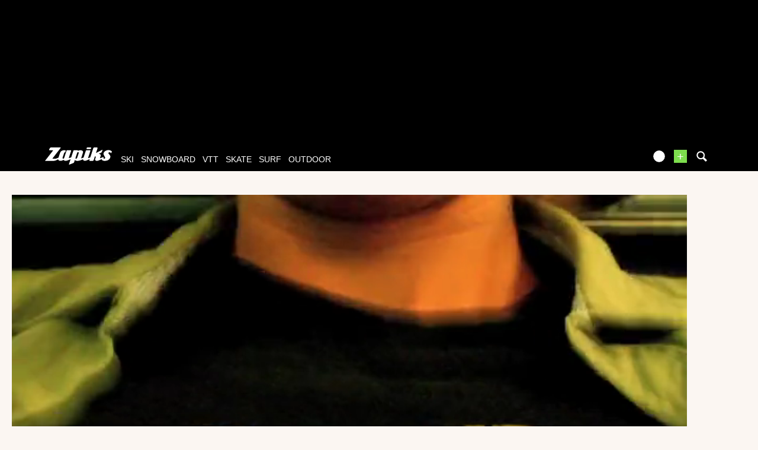

--- FILE ---
content_type: text/html; charset=UTF-8
request_url: https://www.zapiks.fr/colin-moran-costa-rica.html
body_size: 14985
content:
<!DOCTYPE html>
<html lang="fr"  prefix="og: http://ogp.me/ns#" class="">
                        <head>
                        <link rel="stylesheet" href="https://zpks.com/c/min/default-rwd-9df92c7fe.css"  type="text/css" media="screen" title="" />

                                    <link rel="stylesheet" href="https://zpks.com/c/min/connected-user-b80aa5bb4.css"  type="text/css" media="screen" title="" />

                                    <link rel="stylesheet" href="https://zpks.com/c/min/mediabox-9df92c7fe.css"  type="text/css" media="screen" title="" />

                                    <link rel="icon" href="/c/i/favicon.ico"  type="image/x-icon" />

                                    <link rel="image_src" href="https://zpks.com/v/7/0/70383/103645-3.jpg"  />

                                    <link rel="alternate" href="https://www.zapiks.fr/view/index.php?action=oEmbed&url=%2Fcolin-moran-costa-rica.html&format=xml"  />

                                    <link rel="alternate" href="https://www.zapiks.fr/view/index.php?action=oEmbed&url=%2Fcolin-moran-costa-rica.html&format=json"  />

                                    <link rel="alternate" href="http://www.zapiks.com/colin-moran-costa-rica.html"  lang="en" hreflang="en" title="Vid&amp;eacute;o Colin Moran / Costa Rica" />

                                    <meta charset="UTF-8" />
            <title>Vid&eacute;o Colin Moran / Costa Rica</title>
            <meta name="description" content="Un trip de deux semaines au Costa Rica avec Colin Moran. Les vagues avaient l&#039;air plut&ocirc;t fun. Et Colin a un style incroyable !" />
            <meta name="viewport" content="width=device-width, initial-scale=1" />    <meta property="fb:app_id" content="108480335844559" />
    <meta property="og:type" content="video" />
    <meta property="og:title" content="Colin Moran / Costa Rica" />
    <meta property="og:url" content="https://www.zapiks.fr/colin-moran-costa-rica.html" />
    <meta property="og:description" content="Un trip de deux semaines au Costa Rica avec Colin Moran. Les vagues avaient l&#039;air plut&ocirc;t fun. Et Colin a un style incroyable !" />
    <meta property="og:image" content="https://zpks.com/v/7/0/70383/103645-3.jpg" />
    <meta property="og:site_name" content="Zapiks" />
    <meta property="og:video:url" content="https://www.zapiks.fr/colin-moran-costa-rica.html" />
    <meta name="robots" content="max-snippet:-1, max-image-preview:large, max-video-preview:-1" />
    <meta property="fb:page_id" content="47682834736" />
    <meta property="fb:app_id" content="108480335844559" />
                <script type="text/javascript" src="https://97m.fr/j/min/modernizr-5e1d5c2ae.js"></script>
                <script>(function(w,d,s,l,i){w[l]=w[l]||[];w[l].push({'gtm.start':
        new Date().getTime(),event:'gtm.js'});var f=d.getElementsByTagName(s)[0],
    j=d.createElement(s),dl=l!='dataLayer'?'&l='+l:'';j.async=true;j.src=
    'https://www.googletagmanager.com/gtm.js?id='+i+dl;f.parentNode.insertBefore(j,f);
})(window,document,'script','dataLayer','GTM-TSS2LRX');</script>
                    

        </head>
        <body class="responsive mediabox fr scroll-detect" >
            <noscript><iframe src="https://www.googletagmanager.com/ns.html?id=GTM-TSS2LRX" height="0" width="0" style="display:none;visibility:hidden"></iframe></noscript>
            <div id="top"></div>
            <a href="#top" class="arrow-navigation to-top" aria-label="Aller en haut de la page">
                <b class="arrow"></b>
            </a>
            <a href="#corporate_footer" class="arrow-navigation to-bottom" aria-label="Aller en bas de la page">
                <b class="arrow"></b>
            </a>
                    <div class="container-header guest webview-hidden">
            <div class="pub pub_banner_h  hidden-phone" data-zone="487"><ins data-revive-id="e170c58adbfa93764e2dfc8aed0c82d0" data-revive-zoneid="487"><div class="placeholder"><div></div></div></ins><script async src="//ads.1997media.com/delivery/asyncjs2.php"></script></div><div class="pub pub_mobile_h  visible-phone" data-zone="607"><ins data-revive-id="e170c58adbfa93764e2dfc8aed0c82d0" data-revive-zoneid="607"><div class="placeholder"><div></div></div></ins><script async src="//ads.1997media.com/delivery/asyncjs2.php"></script></div>            <div class="header header-main">

                <div class="header-logo">
                    <a class="brand" href="/">
                        <svg xmlns="http://www.w3.org/2000/svg" xmlns:a="http://ns.adobe.com/AdobeSVGViewerExtensions/3.0/" xmlns:xlink="http://www.w3.org/1999/xlink" class="" enable-background="new 0 0 646 167" height="167px" overflow="visible" version="1.1" viewBox="0 0 646 167" width="646px" x="0px" y="0px" xml:space="preserve">
<defs>
</defs>
<path d="M634.736,30.928c-4.396-2.272-9.13-3.803-14.18-4.6c-1.084-0.228-2.154-0.397-3.215-0.512  c-1.06-0.111-2.163-0.17-3.32-0.17c-1.233-0.112-2.562-0.112-3.985,0c-1.424,0.113-2.845,0.228-4.267,0.339  c-7.96,1.022-15.934,3.976-23.93,8.858c-8.001,4.88-13.36,11.525-16.095,19.931c-1.329,4.085-1.576,7.778-0.739,11.068  c0.834,3.293,2.04,6.417,3.62,9.366c2.411,4.319,4.347,7.781,5.807,10.394c1.267,2.498,2.45,4.8,3.559,6.897  c1.108,2.1,1.779,3.32,2.018,3.662c0.623,0.908,0.98,1.874,1.049,2.896c0.067,1.023-0.074,2.103-0.446,3.237  c-0.108,0.34-0.245,0.652-0.388,0.936c-0.152,0.285-0.283,0.597-0.397,0.938c-0.449,0.683-0.952,1.334-1.503,1.959  c-0.547,0.627-1.205,1.223-1.97,1.785c-0.912,0.686-1.795,1.195-2.662,1.537c-0.86,0.342-1.751,0.509-2.675,0.509  c-1.503,0-2.792-0.398-3.858-1.191c-1.07-0.795-1.805-1.817-2.204-3.065c-0.727-2.045-0.844-4.23-0.382-6.558  c0.469-2.325,0.469-2.325,0.469-2.325c0.768-2.61-1.504-3.681-5.042-2.378c0,0-3.884,1.43-6.929,2.811  c-5.272,2.047-17.866,6.771-18.693,7.001c-1.013,0.283-1.871,0.428-2.56,0.428c-0.465,0-0.835-0.114-1.104-0.339  c-0.271-0.23-0.338-0.569-0.188-1.024c1.183-3.636,2.371-7.297,3.57-10.982c1.202-3.696,2.369-7.3,3.517-10.819  c1.735-5.338,1.067-9.51-1.993-12.519c-3.068-3.011-6.815-4.97-11.255-5.876c-1.076-0.228-2.168-0.425-3.271-0.596  c-1.096-0.174-2.17-0.258-3.206-0.258l-0.219,0.028c1.166-0.611,2.329-1.186,3.368-1.651l19.675-8.77  c3.198-1.427,6.787-5.287,7.978-8.582l5.913-16.389c1.189-3.293-0.39-4.685-3.508-3.089L508.3,45.706  c-3.116,1.595-8.067,4.463-11.004,6.374c0,0-3.313,2.154-4.392-0.353L507.462,6.96c1.164-3.586-0.967-6.523-4.739-6.523h-27.514  c-3.771,0-7.812,2.937-8.978,6.523L437.09,96.59c-5.967,2.423-18.148,7.364-18.581,7.494c-0.582,0.168-1.097,0.257-1.561,0.257  c-0.579,0-0.998-0.145-1.246-0.43c-0.253-0.28-0.289-0.709-0.105-1.276c2.07-6.358,4.126-12.687,6.175-18.992  c2.051-6.301,4.106-12.633,6.173-18.99c2.032-6.245,4.08-12.549,6.15-18.908c2.064-6.356,4.022-12.384,4.022-12.384  c1.167-3.586-0.965-6.523-4.738-6.523h-30.802c-3.771,0-7.813,2.937-8.979,6.523l-21.087,64.864  c-5.785,2.279-17.572,6.919-18.859,7.389c-1.703,0.627-1.703,0.627-1.703,0.627c-1.988,0.451-2.661-2.113-1.495-5.702l15.823-48.661  c2.475-7.608,1.554-13.397-2.756-17.375c-4.312-3.972-9.762-6.302-16.352-6.981c-0.655-0.119-1.319-0.201-1.994-0.256  c-0.675-0.058-1.361-0.086-2.054-0.086c-1.27,0-2.576,0.028-3.923,0.086c-1.348,0.055-2.693,0.198-4.033,0.423  c-3.307,0.57-6.627,1.452-9.959,2.644c-3.333,1.194-3.333,1.194-3.333,1.194c-2.001,1.014-5.189,1.858-4.476-0.345  c0.717-2.199-1.784-4.001-5.557-4.001h-29.417c-3.771,0-7.812,2.935-8.978,6.521l-20.239,62.251  c-5.071,1.993-19.786,7.766-20.359,7.959c0,0,0,0-0.576,0.173c-0.574,0.168-1.091,0.257-1.554,0.257  c-0.467,0-0.822-0.145-1.076-0.43c-0.254-0.28-0.254-0.28-0.254-0.28c0.083-0.549,1.106-3.931,2.272-7.52l20.4-62.751  c1.167-3.585-0.966-6.522-4.739-6.522h-30.976c-3.772,0-7.48,1.917-8.241,4.259c-0.762,2.342-22.196,68.251-22.196,68.251  c-1.166,3.589-2.271,5.763-3.57,7.435c0,0-0.92,0.877-2.239,1.389c-1.328,0.509-2.618,0.767-3.889,0.767  c-2.315,0-4.197-0.767-5.665-2.303c-1.463-1.531-1.736-3.717-0.812-6.555c1.224-3.75,2.442-7.495,3.656-11.24  c1.218-3.751,2.458-7.552,3.714-11.416c1.214-3.744,2.433-7.491,3.653-11.239c1.216-3.749,2.436-7.496,3.655-11.244  c0.924-2.838,2.598-4.964,4.901-6.556c2.585-1.788,6.335-2.288,6.335-2.288c0.179,0,4.807-15.588,4.807-15.588  c-0.888-0.469-6.239-3.724-14.703-3.672c-0.576,0.003-12.14-0.052-25.253,6.812c-7.364,3.854-11.559,11.854-11.559,11.854  c-1.793,3.317-4.219,8.967-5.385,12.554l-12.942,39.811c-1.132,0.745-2.225,1.454-3.272,2.125  c-2.044,1.31-16.133,7.298-19.733,8.431c-3.607,1.135-7.768,1.705-12.5,1.705c-2.085,0-4.161,0-6.243,0  c-2.076,0-4.137-0.057-6.179-0.172c-2.195,0-4.337,0-6.414,0s-2.076,0-2.076,0c-2.286,0-2.273-2.444,0.03-5.431L150.313,5.87  c2.303-2.987,1.101-5.432-2.671-5.432H56.897c-3.772,0-8.24,2.761-9.928,6.133l-7.207,14.396c-1.689,3.372,0.016,6.133,3.788,6.133  h29.417c3.772,0,4.972,2.442,2.665,5.426L0,130.396c14.197,0,28.402,0,42.607,0c14.213,0,28.411,0,42.621,0  c1.382,0,2.797-0.082,4.237-0.252c1.444-0.172,2.889-0.37,4.352-0.596c5.569-1.136,11.185-3.155,16.862-6.047  c3.551-1.812,10.424-5.354,16.081-8.752c0.069,1.256,0.323,2.849,1.064,4.493c1.604,3.575,4.254,6.272,7.938,8.086  c1.898,0.912,4.038,1.622,6.411,2.135c2.373,0.511,4.832,0.763,7.375,0.763c0.232,0,0.431,0,0.602,0c0.177,0,0.322,0,0.433,0  c5.234-0.115,10.579-1.19,16.038-3.231c5.452-2.044,9.039-4.828,9.039-4.828c2.979-2.311,5.381,0.764,7.102,2.446  c0,0,0.234,0.928,3.55,2.804c3.318,1.874,7.161,2.866,11.506,2.979c0.119,0,0.231,0,0.347,0c0.114,0,0.233,0,0.352,0  c1.266,0,2.562-0.082,3.886-0.252c1.328-0.172,1.328-0.172,1.328-0.172c1.348-0.142,3.929-0.601,5.735-1.021c0,0,0,0,1.723-0.512  c1.726-0.51,1.726-0.51,1.726-0.51c1.926-0.798,10.814-3.702,18.053-6.763c2.395-1.016,9.998-4.111,16.265-6.837l-15.654,48.146  c-1.165,3.589,0.757,5.406,4.273,4.039l36.587-14.215c3.516-1.367,7.347-5.421,8.512-9.008l7.233-22.261  c1.778,3.066,4.497,5.365,8.148,6.898c3.664,1.534,7.729,2.354,12.196,2.467c0.653,0.118,1.303,0.172,1.935,0.172  c0.638,0,1.301,0,1.993,0c1.152,0,2.288-0.029,3.407-0.086c1.112-0.054,2.25-0.086,3.407-0.086c7.88-0.79,12.745-2.071,18.049-3.663  c5.315-1.589,10.578-3.62,17.487-6.555c2.053-0.87,7.978-3.26,12.667-5.397c-0.647,4.406,0.423,7.921,3.256,10.507  c3.603,3.295,8.413,4.938,14.419,4.938c6.234,0,12.802-1.644,19.708-4.938c5.672-2.703,18.688-8.022,26.818-12.035l-3.453,10.622  c-1.167,3.588,0.965,6.521,4.735,6.521h27.513c3.771,0,7.811-2.934,8.978-6.521l11.557-35.549c0.268-0.111,3.223-0.511,3.456-0.511  c2.314,0,3.985,0.712,5.024,2.133c1.044,1.419,1.14,3.434,0.292,6.043c-0.41,1.25-0.827,2.528-1.249,3.833  c-0.425,1.306-0.84,2.586-1.248,3.832c-0.445,1.366-0.879,2.697-1.301,4.004c-0.426,1.305-0.84,2.583-1.244,3.832  c-1.992,6.132-1.43,10.87,1.698,14.223c3.126,3.35,7.693,5.025,13.698,5.025c6.47,0,12.695-1.392,18.678-4.175  c4.969-2.312,21.438-9.238,28.757-12.634c0.364,2.385,1.163,4.64,2.465,6.756c2.087,3.182,5.006,5.482,8.758,6.904  c3.757,1.417,7.753,2.353,12,2.805c1.382,0,2.756,0.032,4.127,0.086c1.364,0.057,2.68,0.086,3.952,0.086  c2.775,0,6.221-0.396,10.354-1.194c4.126-0.791,8.489-1.871,13.092-3.235c0.262-0.113,0.522-0.196,0.774-0.254  c0.245-0.059,0.505-0.138,0.771-0.255c18.522-8.043,24.108-22.995,24.108-22.995c0.489-0.794,0.856-1.56,1.091-2.297  c0.243-0.739,0.494-1.505,0.75-2.302c1.557-4.428,1.883-8.545,0.981-12.348c-0.895-3.804-2.522-7.24-4.872-10.308  c-0.985-1.248-1.964-2.496-2.945-3.744c-0.978-1.249-1.898-2.5-2.762-3.751c-1.017-1.136-2.013-2.327-2.997-3.576  c-0.978-1.248-1.958-2.498-2.935-3.747c-0.472-0.682-0.885-1.361-1.248-2.042c-0.355-0.682-0.574-1.418-0.66-2.215  c-0.05-0.57-0.069-1.135-0.054-1.705c0.011-0.564,0.086-1.079,0.236-1.532c0.407-1.248,1.179-2.383,2.323-3.405  c1.14-1.022,2.705-1.76,4.7-2.216c0.388-0.114,0.729-0.199,1.039-0.254c0.309-0.057,0.633-0.088,0.979-0.088  c0.384-0.109,0.722-0.167,1.014-0.167c0.287,0,0.604,0,0.954,0c2.999,0,5.613,0.824,7.85,2.467c2.24,1.647,4.255,3.438,6.054,5.369  c0.313,0.452,0.686,0.907,1.114,1.361c0.433,0.452,0.433,0.452,0.433,0.452c0.375,0.5,6.498-16.973,6.498-16.973  C642.729,36.096,639.135,33.199,634.736,30.928z M325.326,55.284c-1.11,3.407-2.215,6.812-3.325,10.219  c-1.106,3.406-2.231,6.871-3.378,10.393c-1.324,4.084-2.664,8.203-4.018,12.348c-1.345,4.145-2.662,8.205-3.955,12.178  c-0.922,2.841-2.555,5.023-4.907,6.559c-2.344,1.533-4.669,2.298-6.978,2.298c-1.198,0.112-3.578-0.824-3.578-0.824  c-0.803-0.893-2.279-1.423-1.114-5.012l17.483-54.291c1.219-0.906,2.479-1.587,3.783-2.045c1.304-0.451,2.529-0.679,3.685-0.679  c2.347-0.112,4.214,0.624,5.605,2.215C326.013,50.232,326.249,52.448,325.326,55.284z" fill="#FFFFFF"></path>
<path d="M405.965,16.282h29.687c3.773,0,7.708-2.968,8.751-6.593l0.887-3.098C446.331,2.966,444.097,0,440.322,0  h-29.691c-3.771,0-7.71,2.966-8.746,6.591l-0.887,3.098C399.959,13.314,402.194,16.282,405.965,16.282z" fill="#FFFFFF"></path>
</svg>                    </a>
                </div>
                <div class="header-social-user">
                                <nav class="header-navigation-bar header-navigation-user header-navigation-search">
                <ul class="nav navigation navigation-top header-navigation">
                    <li class="navigation-top-item">
                        <a href="/search.php" class="search-icon navigation-top-link js-toggle-search">
                            <svg xmlns="http://www.w3.org/2000/svg" class="" enable-background="new 0 0 20 20" version="1.1" viewBox="0 0 20 20" x="0px" y="0px" xml:space="preserve">
<path d="M17.545,15.467l-3.779-3.779c0.57-0.935,0.898-2.035,0.898-3.21c0-3.417-2.961-6.377-6.378-6.377  C4.869,2.1,2.1,4.87,2.1,8.287c0,3.416,2.961,6.377,6.377,6.377c1.137,0,2.2-0.309,3.115-0.844l3.799,3.801  c0.372,0.371,0.975,0.371,1.346,0l0.943-0.943C18.051,16.307,17.916,15.838,17.545,15.467z M4.004,8.287  c0-2.366,1.917-4.283,4.282-4.283c2.366,0,4.474,2.107,4.474,4.474c0,2.365-1.918,4.283-4.283,4.283  C6.111,12.76,4.004,10.652,4.004,8.287z"></path>
</svg>                        </a>
                    </li>
                </ul>

            </nav>


            
        <nav class="header-navigation-bar header-navigation-user pull-right">
            <ul class="nav navigation navigation-top header-navigation">
                <li class="navigation-top-item">
                    <a class="navigation-top-link nav-top-link-upload"
                       href="/upload/"
                       title="ajoutez votre vidéo"
                       >+</a>
                </li>
            </ul>
        </nav>
                <script type="text/javascript">var session_info = {"connected":"not-connected","username":"","xss-key":"mc8f0nOg096gjvFl85TI291TmRWiUiyC"};</script>
                    <nav class="header-navigation-bar header-navigation-user js-user-navigation">
                                    <ul class="nav navigation navigation-top navigation-top-user header-navigation js-not-connected">
                                                <li class="navigation-top-item" id="user-nav">
                            <a href="/connect/" class="navigation-top-link login_link">
                                <svg data-src="/i/entypo/circle-with-user.svg" class="login"></svg>
                            </a>
                        </li>
                    </ul>
                                </nav>

                            <!-- notifiations -->
                    <nav class="header-navigation-bar header-navigation-notification">
                    
                <ul class="navigation navigation-top header-navigation navigation-top-notification js-user-connected">
                    <li class="navigation-top-item js-delay-for-close right-align" id="notifications">
                        <a href="/utils/notifications.php" class="notifications navigation-top-link"
                           title="Notifications">
                            <svg xmlns="http://www.w3.org/2000/svg" xmlns:xlink="http://www.w3.org/1999/xlink" class="" enable-background="new 0 0 20 20" version="1.1" viewBox="0 0 20 20" x="0px" y="0px" xml:space="preserve">
<path d="M14.65,8.512c-2.28-4.907-3.466-6.771-7.191-6.693C6.132,1.846,6.45,0.857,5.438,1.232C4.428,1.607,5.295,2.156,4.261,3.005  c-2.902,2.383-2.635,4.587-1.289,9.84c0.567,2.213-1.367,2.321-0.602,4.465c0.559,1.564,4.679,2.219,9.025,0.607  c4.347-1.613,7.086-4.814,6.527-6.378C17.157,9.394,15.611,10.578,14.65,8.512z M10.924,16.595c-3.882,1.44-7.072,0.594-7.207,0.217  c-0.232-0.65,1.253-2.816,5.691-4.463c4.438-1.647,6.915-1.036,7.174-0.311C16.735,12.467,14.807,15.154,10.924,16.595z   M9.676,13.101c-2.029,0.753-3.439,1.614-4.353,2.389c0.643,0.584,1.847,0.726,3.046,0.281c1.527-0.565,2.466-1.866,2.095-2.904  c-0.005-0.013-0.011-0.023-0.016-0.036C10.197,12.913,9.94,13.002,9.676,13.101z"></path>
</svg>                            <span class="badge badge-notifications js-notification-counter"></span>
                        </a>
                        <div
                            class="navigation navigation-sub header-navigation-notification-list">
                            <div class="navigation-sub-block notifications-title">
                                <div class="pull-right notifications-links"><a
                                        href="/utils/notifications.php?action=markAllAsRead"
                                        class="js-mark-notifications-as-read">
                                        Marquer comme lu</a> -
                                    <a href="/utils/notifications.php">Paramètres</a>
                                </div>
                                <div class="navigation-top-link">Notifications</div>
                            </div>
                            <ul class="navigation notification-list-container js-notifications-list-container">
                            </ul>
                            <div class="navigation-sub-block">
                                <a href="/utils/notifications.php"
                                   class="see-more-link">Voir tout</a>
                            </div>
                        </div>
                    </li>
                </ul>

                                    </nav> <!-- /header-navigation-notification -->
                                    </div>
                <nav class="header-navigation-bar header-navigation-main">
                    <ul class="nav navigation navigation-top header-navigation">
                                    <li class="navigation-top-item active"
                id="ski">
                <a href="/ski_/" class="navigation-top-link "
                   title="vidéos de ski">ski</a>
                                </li>            <li class="navigation-top-item active"
                id="snowboard">
                <a href="/snowboard_/" class="navigation-top-link "
                   title="vidéos de snowboard">snowboard</a>
                                </li>            <li class="navigation-top-item active"
                id="vtt">
                <a href="/vtt_/" class="navigation-top-link "
                   title="vidéos de vtt">vtt</a>
                                </li>            <li class="navigation-top-item active right-align"
                id="skate">
                <a href="/skate_/" class="navigation-top-link "
                   title="vidéos de skate">skate</a>
                                </li>            <li class="navigation-top-item active right-align"
                id="surf">
                <a href="/surf_/" class="navigation-top-link "
                   title="vidéos de surf">surf</a>
                                </li>            <li class="navigation-top-item active right-align"
                id="outdoor">
                <a href="/outdoor_/" class="navigation-top-link "
                   title="vidéos de outdoor">outdoor</a>
                                </li>                        <li class="clearfix" style="clear:both;float:none;"></li>
                    </ul>
                </nav>
                                <div class="header-search-box search-box js-ajax-search">
                <form action="/search.php" method="get" class="search-form" data-more-results="voir plus de r&eacute;sultats" data-no-results="Pas de r&eacute;sultats correspondants &agrave; votre recherche">
                    <input type="hidden" name="per_page" value="5" />
                                        <input type="hidden" name="action" value="search" />
                                            <input class="search-q" type="text" placeholder="..." name="q" autocomplete="off" />
                    <button type="submit"> <svg xmlns="http://www.w3.org/2000/svg" class="" enable-background="new 0 0 20 20" version="1.1" viewBox="0 0 20 20" x="0px" y="0px" xml:space="preserve">
<path d="M17.545,15.467l-3.779-3.779c0.57-0.935,0.898-2.035,0.898-3.21c0-3.417-2.961-6.377-6.378-6.377  C4.869,2.1,2.1,4.87,2.1,8.287c0,3.416,2.961,6.377,6.377,6.377c1.137,0,2.2-0.309,3.115-0.844l3.799,3.801  c0.372,0.371,0.975,0.371,1.346,0l0.943-0.943C18.051,16.307,17.916,15.838,17.545,15.467z M4.004,8.287  c0-2.366,1.917-4.283,4.282-4.283c2.366,0,4.474,2.107,4.474,4.474c0,2.365-1.918,4.283-4.283,4.283  C6.111,12.76,4.004,10.652,4.004,8.287z"></path>
</svg></button>
                </form>
                <div class="search-results">
                    <img src="/i/loading-mac.gif" class="loading" />
                    <div class="js-search-results"></div>
                    <div class="clearfix"></div>
                </div>
            </div>
            </div>

        </div>
                <div class="js-feedback-container page-alert">
        </div>
                        <div class="container-semifluid container-after-header">
                <div class="video-content-view" itemprop="video" itemscope itemtype="http://schema.org/VideoObject">


        <div class="video-content-main video-content-view-player">
                        <div class="player-container">
                                <div class="embed">
                            <style>
            .jw-skin-bekle .jw-dock-button, .jw-skin-bekle .jw-controlbar, .jw-skin-bekle .jw-display-icon-container, .jw-skin-bekle .jw-time-tip, .jw-skin-bekle .jw-volume-tip, .jw-skin-bekle .jw-menu, .jw-skin-bekle .jw-skip
            {
                border-radius: 0;
            }
            .jw-skin-bekle .jw-menu .jw-active-option
            {
                background: transparent !important;
                color: #7ede4e !important;
            }
            .jw-skin-bekle .jw-dock-button
            {
                float: left;
                margin: 0;
            }
            .jw-skin-bekle .jw-logo-top-right
            {
                top: 0.5em !important;
            }
            .jw-skin-bekle .jw-title
            {
                background: none;
                padding-right: 0 !important;
                top: 50%;
                text-align: center;
            }
            .jw-skin-bekle .jw-title-primary
            {
                background: rgba(0,0,0,0.6);
                width: auto;
                display: inline;
                padding: 0.75em;
            }
            .jw-skin-bekle .jw-title-primary:after
            {
                font-family: jw-icons;
                -webkit-font-smoothing: antialiased;
                font-style: normal;
                font-weight: 400;
                text-transform: none;
                background-color: transparent;
                font-variant: normal;
                -webkit-font-feature-settings: "liga";
                -ms-font-feature-settings: "liga" 1;
                -o-font-feature-settings: "liga";
                font-feature-settings: "liga";
                -moz-osx-font-smoothing: grayscale;
                vertical-align: middle!important;
                font-size: 2em;
                margin-left: 5px;
                content: "\E60E";
            }
            .jw-skin-bekle .jw-slider-horizontal
            {
                background: none !important;
            }
            .jw-skin-bekle .jw-display-icon-container
            {
                display: none;
            }
            .jw-skin-bekle .jw-plugin-related .jw-related-col-4 .jw-related-thumb
            {
                width: 24%;
                margin: 0.5%;
            }
            .jw-skin-bekle .jw-plugin-related .jw-related-col-3 .jw-related-thumb
            {
                width: 32.3%;
                margin: 0.5%;
            }
            .jw-skin-bekle .jw-plugin-related .jw-related-col-2 .jw-related-thumb
            {
                width: 49%;
                margin: 0.5%;
            }
            .jw-skin-bekle .jw-related-thumb-cover
            {
                background-color: rgba(0,0,0,.5) !important;
                display: block !important;

            }
            .jw-skin-bekle .jw-related-thumb-title
            {
                display: block !important;
            }
        </style>
        <div style="height : 0; padding-bottom: 56.25%;" class="embed-container">
                            <div class="video video-responsive js-video-player" id="video103645"
                     data-lang="fr"
                     data-playlist='[{"title":"Colin Moran \/ Costa Rica","mediaid":103645,"image":"https:\/\/zpks.com\/v\/7\/0\/70383\/103645-4.jpg","sources":[{"file":"https:\/\/zpks.com\/v\/7\/0\/70383\/103645-1280-full.mp4","label":"720p"},{"file":"https:\/\/zpks.com\/v\/7\/0\/70383\/103645.mp4","label":"360p","default":"true"},{"file":"https:\/\/zpks.com\/v\/7\/0\/70383\/103645-480-ipod.mp4","label":"270p"}],"tracks":[{"file":"\/view\/index.php?action=previewsVTTFile&MediaId=103645","kind":"thumbnails"}]}]'
                     data-aspectratio="640:360"
                     data-media-id="103645"
                     data-media-url="https://www.zapiks.fr/colin-moran-costa-rica.html"
                     data-preroll=""
                     data-midroll=""
                     data-postroll=""
                     data-ad-duration=""
                     data-tracker="/view/index.php?action=pretrack&amp;MediaId=103645&amp;flv=103645-70383&amp;RefererId=0"
                     data-related="1"
                     data-related-heading="Vid&eacute;os associ&eacute;es"
                     data-show-share="1"
                     data-share-heading="Partager"
                     data-embed-code="&lt;div style=&quot;width : 100%; height : 0; padding-bottom : 56%; position : relative;&quot;&gt;&lt;iframe src=&quot;https://www.zapiks.fr/index.php?action=playerIframe&amp;amp;media_id=103645&amp;amp;width=640&amp;amp;height=360&amp;amp;autoStart=false&amp;amp;language=fr&quot; style=&quot;position : absolute; top : 0; left : 0; width : 100%; height : 100%;&quot; frameborder=&quot;0&quot; scrolling=&quot;no&quot; allowfullscreen&gt;&lt;/iframe&gt;&lt;/div&gt;&lt;div style=&quot;font-size: 90%; text-align : center;&quot;&gt;&lt;a href=&quot;https://www.zapiks.fr/colin-moran-costa-rica.html&quot; title=&quot;Colin Moran / Costa Rica&quot;&gt;Colin Moran / Costa Rica&lt;/a&gt;&lt;/div&gt;"
                     data-show-logo=""
                     data-autoplay="1"
                     data-repeat=""
                     data-mute=""
                     data-show-previews="1"
                ></div>
                        </div>
                        </div>
            </div>
                        <div class="content-view-title-mobile visible-phone">
                Colin Moran / Costa Rica            </div>
            <div>
                <div class="content-view-about">
                    <meta itemprop="duration" content="03:51"/>
                    <meta itemprop="thumbnailUrl" content="https://zpks.com/v/7/0/70383/103645-3.jpg"/>
                    <meta itemprop="uploadDate" content="2014-04-30 10:40:00"/>
                    <h1 itemprop="name">Colin Moran / Costa Rica</h1>
                            <div class="content-view-accomplishments ">
                            <div
                    class="accomplishment accomplishment-premium accomplishment-fr">
                    <span class="label"></span>
                </div>
                            <div
                    class="accomplishment accomplishment-views-1000 accomplishment-fr">
                    <span class="label"></span>
                </div>
                    </div>
                        <div class="video-content-user">
                        <div class="video-content-user-avatar">
                                    <div class="avatar-container">
            <div class="avatar-content" itemprop="name" content="The bottom turn">
                <span title="The bottom turn" alt="The bottom turn" class="user-avatar">
                    <img itemprop="image" class="user-avatar-img avatar_2" src="https://zpks.com/p/7/0/70383/profile-2.jpg" alt="The bottom turn" title="The bottom turn"/>
                </span>
            </div>
        </div>                        </div>
                        <a class="video-content-user-link" href="/pro/the-bottom-turn/">
                            <strong>The bottom turn</strong>
                        </a>
                        <br/>
                        Vidéo de <a href="/surf_/">surf</a>                        <br/>
                        Publiée le 30/04/2014 - 10:40                        <div class="clearfix"><!--w3c--></div>
                        <br />
                                            </div>
                </div>
                <div class="content-view-social">
                    <div class="user-info">

                        Vidéo de <a href="/surf_/">surf</a>                        <br/>
                        Publiée le 30/04/2014 - 10:40<br />
                        par <a class="video-content-user-link" href="/pro/the-bottom-turn/"><strong>The bottom turn</strong></a>
                    </div>

                    <!-- block social et partage -->
                    <div class="video-social">
                                                    <h3 class="video-content-view-counter">
                                <meta itemprop="interactionCount"
                                      content="UserPlays:3372"/>
                                <strong>3 372</strong>
                                vues                            </h3>
                                    <div id="facebook-like">

                    </div>
                <div class="twitter_share twitter-share">
                    <a href="http://twitter.com/share" data-count="horizontal"
                            data-via="zapiksfr"
                                data-url="https://zpx.me/th1Nx3"
                                data-lang="fr"
                                data-counturl="https://www.zapiks.fr/colin-moran-costa-rica.html"
                                data-related="zapiksfr:Restez au courant de l'actualité surf!"
                                data-text="Colin Moran / Costa Rica - "
                 
            class="twitter-share-button">
            Tweet
        </a>
        <a href="http://twitter.com/share?via=zapiksfr&url=https%3A%2F%2Fzpx.me%2Fth1Nx3&lang=fr&counturl=https%3A%2F%2Fwww.zapiks.fr%2Fcolin-moran-costa-rica.html&related=zapiksfr%3ARestez+au+courant+de+l%27actualit%C3%A9+surf%21&text=Colin+Moran+%2F+Costa+Rica+-+" target="_blank" class="tweet_button">&nbsp;</a>
                    <div class="clearfix"><!--w3c--></div>
        </div>
                                <div class="clearfix"><!--w3c--></div>
                                        <div class="modal hide fade" role="dialog" id="modal_share">
                    <div class="modal-header">
                        <button class="close" aria-hidden="true" data-dismiss="modal" type="button"></button>
                        <h3>
                            Copiez ce code html pour placer cette vid&eacute;o sur votre site, votre blog ou votre MySpace                        </h3>
                    </div>
                    <div class="share-modal modal-body">
                        <!--w3c-->
                    </div>
                    <div class="modal-footer">
                        <button class="btn btn-primary" data-dismiss="modal">
                            Fermer                        </button>
                    </div>
                </div>
                <a title="Partage Colin Moran / Costa Rica" class="btn btn-primary btn-mini modal-share-btn" data-toggle="modal" data-target="#modal_share" href="/colin-moran-costa-rica.html?action=content_publish&ajax=1&width=800&height=500" rel="nofollow">
                    <i class="icon-retweet icon-white"></i>
                    <span>Partager</span>
                </a>
                                    </div>
                </div>

                <div class="content-view-description">
                                <div class="media-description js-media-description" itemprop="description">
                <div class="description-text js-description-text">
                    Un trip de deux semaines au Costa Rica avec Colin Moran. Les vagues avaient l&#039;air plut&ocirc;t fun. Et Colin a un style incroyable !                </div>
                <a href="#" class="description-see-all-action js-description-see-all" style="display:none;" title="Voir toute la description">
                    <i class="icon-plus-sign"></i>
                </a>
                <a href="#" class="description-see-all-action js-description-see-less" style="display:none;">
                    <i class="icon-minus-sign"></i>
                </a>
            </div>
                        <div class="media-keywords">
                <a href="/_costa-rica/" title="costa rica" class="tag70 bs-label">costa rica</a>  <a href="/_rvca/" title="rvca" class="tag60 bs-label">rvca</a>  <a href="/_colin-moran/" title="colin moran" class="tag40 bs-label">colin moran</a>  <a href="/_surftrip/" title="surftrip" class="tag70 bs-label">surftrip</a>                             </div>
                            </div>

            </div>
        </div>

        <div class="clearfix"></div>
    </div>

                    </div>
                
            <div class="container-ad  hidden-phone">
                <div class="pub pub_banner_top  hidden-phone" data-zone="490"><ins data-revive-id="e170c58adbfa93764e2dfc8aed0c82d0" data-revive-zoneid="490"><div class="placeholder"><div></div></div></ins><script async src="//ads.1997media.com/delivery/asyncjs2.php"></script></div>            </div>

            
                <div class="container-ad  visible-phone">
                    <div class="pub pub_mobile_top  visible-phone" data-zone="606"><ins data-revive-id="e170c58adbfa93764e2dfc8aed0c82d0" data-revive-zoneid="606"><div class="placeholder"><div></div></div></ins><script async src="//ads.1997media.com/delivery/asyncjs2.php"></script></div>                </div>

                                <div class="container-semifluid ">
                            <div class="associated-content">
            <div class="clearfix"><!--w3c--></div>
                            <h2 class="headings-inverse hidden-phone">
                    Vidéos associées                </h2>
                <div class="teasers-bigimage teasers-associated list-container">
                    <div class="teaser-zoom teaser-video teaser-with-thumb js-teaser-item list-block">
            <a href="/alex-knost-bali-x-costa-rica.html" title="Vidéo - Alex Knost | Bali x Costa Rica" class="js-no-tooltip teaser-video-content">
                <div class="teaser-thumbnail" style="background-image : url('https://zpks.com/v/7/0/70383/80934-6.jpg')" /></div>
                <div class="teaser-info js-dot">
                                                <div class="accomplishment accomplishment-teaser accomplishment-premium accomplishment-fr">
                                <span class="label"></span>
                            </div>
                                                <span class="teaser-sport">
                            Surf                        </span>
                        <span class="teaser-user">
                            par The bottom turn                        </span>
                        <span class="teaser-date js-timeago" datetime="2013-01-27T01:07:00+01:00">
                            le 27 janvier 2013                        </span>
                                            <div class="teaser-intro"></div>
                </div>
                <div class="teaser-title-block js-teaser-title">
                                            <span class="teaser-avatar">
                            <img src="https://zpks.com/p/7/0/70383/profile-2.jpg" />
                        </span>
                                            <span class="teaser-title">
                        Alex Knost | Bali x Costa Rica                    </span>
                                                <div class="teaser-counters">
            <span class="teaser-counter">
                2 017 Vues                        <span class="teaser-counter-separator">|</span>
                        <span class="teaser-counter-likes">
                            70                        </span>
                        <img src="/i/facebook-like-icon.png" alt="facebook" width="20" />
                                    </span>
        </div>
        
                </div>
            </a>
        </div>
        <div class="teaser-zoom teaser-video teaser-with-thumb js-teaser-item list-block">
            <a href="/victoria-vergara-et-tristan-.html" title="Vidéo - Victoria Vergara et Tristan Guilbaud au Costa Rica" class="js-no-tooltip teaser-video-content">
                <div class="teaser-thumbnail" style="background-image : url('https://zpks.com/v/7/0/70383/87735-6.jpg')" /></div>
                <div class="teaser-info js-dot">
                                                <div class="accomplishment accomplishment-teaser accomplishment-premium accomplishment-fr">
                                <span class="label"></span>
                            </div>
                                                <span class="teaser-sport">
                            Surf                        </span>
                        <span class="teaser-user">
                            par The bottom turn                        </span>
                        <span class="teaser-date js-timeago" datetime="2013-05-09T21:20:00+02:00">
                            le 9 mai 2013                        </span>
                                            <div class="teaser-intro"></div>
                </div>
                <div class="teaser-title-block js-teaser-title">
                                            <span class="teaser-avatar">
                            <img src="https://zpks.com/p/7/0/70383/profile-2.jpg" />
                        </span>
                                            <span class="teaser-title">
                        Victoria Vergara et Tristan Guilbaud au Costa Rica                    </span>
                                                <div class="teaser-counters">
            <span class="teaser-counter">
                2 830 Vues                        <span class="teaser-counter-separator">|</span>
                        <span class="teaser-counter-likes">
                            23                        </span>
                        <img src="/i/facebook-like-icon.png" alt="facebook" width="20" />
                                    </span>
        </div>
        
                </div>
            </a>
        </div>
        <div class="teaser-zoom teaser-video teaser-with-thumb js-teaser-item list-block">
            <a href="/nixon-gaspard-larsonneur-mex.html" title="Vidéo - NIXON | GASPARD LARSONNEUR - MEXICO" class="js-no-tooltip teaser-video-content">
                <div class="teaser-thumbnail" style="background-image : url('https://zpks.com/v/1/4/149331/100981-6.jpg')" /></div>
                <div class="teaser-info js-dot">
                                                <div class="accomplishment accomplishment-teaser accomplishment-premium accomplishment-fr">
                                <span class="label"></span>
                            </div>
                                                <span class="teaser-sport">
                            Surf                        </span>
                        <span class="teaser-user">
                            par Nixon_Europe                        </span>
                        <span class="teaser-date js-timeago" datetime="2014-03-06T14:38:00+01:00">
                            le 6 mars 2014                        </span>
                                            <div class="teaser-intro"></div>
                </div>
                <div class="teaser-title-block js-teaser-title">
                                            <span class="teaser-avatar">
                            <img src="https://zpks.com/p/1/4/149331/profile-2.png" />
                        </span>
                                            <span class="teaser-title">
                        NIXON | GASPARD LARSONNEUR - MEXICO                    </span>
                                                <div class="teaser-counters">
            <span class="teaser-counter">
                2 824 Vues                        <span class="teaser-counter-separator">|</span>
                        <span class="teaser-counter-likes">
                            9                        </span>
                        <img src="/i/facebook-like-icon.png" alt="facebook" width="20" />
                                    </span>
        </div>
        
                </div>
            </a>
        </div>
        <div class="teaser-zoom teaser-video teaser-with-thumb js-teaser-item list-block">
            <a href="/charly-quivront-trips-d-hive.html" title="Vidéo - Charly Quivront // Trips d&#039;hiver !" class="js-no-tooltip teaser-video-content">
                <div class="teaser-thumbnail" style="background-image : url('https://zpks.com/v/7/0/70383/83958-6.jpg')" /></div>
                <div class="teaser-info js-dot">
                                                <div class="accomplishment accomplishment-teaser accomplishment-premium accomplishment-fr">
                                <span class="label"></span>
                            </div>
                                                <span class="teaser-sport">
                            Surf                        </span>
                        <span class="teaser-user">
                            par The bottom turn                        </span>
                        <span class="teaser-date js-timeago" datetime="2013-03-11T19:15:00+01:00">
                            le 11 mars 2013                        </span>
                                            <div class="teaser-intro"></div>
                </div>
                <div class="teaser-title-block js-teaser-title">
                                            <span class="teaser-avatar">
                            <img src="https://zpks.com/p/7/0/70383/profile-2.jpg" />
                        </span>
                                            <span class="teaser-title">
                        Charly Quivront // Trips d&#039;hiver !                    </span>
                                                <div class="teaser-counters">
            <span class="teaser-counter">
                2 446 Vues                        <span class="teaser-counter-separator">|</span>
                        <span class="teaser-counter-likes">
                            12                        </span>
                        <img src="/i/facebook-like-icon.png" alt="facebook" width="20" />
                                    </span>
        </div>
        
                </div>
            </a>
        </div>
        <div class="teaser-zoom teaser-video teaser-with-thumb js-teaser-item list-block">
            <a href="/danny-fuller-a-cloudbreak.html" title="Vidéo - Danny Fuller &agrave; Cloudbreak" class="js-no-tooltip teaser-video-content">
                <div class="teaser-thumbnail" style="background-image : url('https://zpks.com/v/7/0/70383/83141-6.jpg')" /></div>
                <div class="teaser-info js-dot">
                                                <div class="accomplishment accomplishment-teaser accomplishment-premium accomplishment-fr">
                                <span class="label"></span>
                            </div>
                                                <span class="teaser-sport">
                            Surf                        </span>
                        <span class="teaser-user">
                            par The bottom turn                        </span>
                        <span class="teaser-date js-timeago" datetime="2013-02-28T18:24:00+01:00">
                            le 28 février 2013                        </span>
                                            <div class="teaser-intro"></div>
                </div>
                <div class="teaser-title-block js-teaser-title">
                                            <span class="teaser-avatar">
                            <img src="https://zpks.com/p/7/0/70383/profile-2.jpg" />
                        </span>
                                            <span class="teaser-title">
                        Danny Fuller &agrave; Cloudbreak                    </span>
                                                <div class="teaser-counters">
            <span class="teaser-counter">
                2 440 Vues                        <span class="teaser-counter-separator">|</span>
                        <span class="teaser-counter-likes">
                            49                        </span>
                        <img src="/i/facebook-like-icon.png" alt="facebook" width="20" />
                                    </span>
        </div>
        
                </div>
            </a>
        </div>
        <div class="teaser-zoom teaser-video teaser-with-thumb js-teaser-item list-block">
            <a href="/-alex-knost-central-america.html" title="Vidéo -  ALEX KNOST | CENTRAL AMERICA" class="js-no-tooltip teaser-video-content">
                <div class="teaser-thumbnail" style="background-image : url('https://zpks.com/v/7/0/70383/71045-6.jpg')" /></div>
                <div class="teaser-info js-dot">
                                                <div class="accomplishment accomplishment-teaser accomplishment-premium accomplishment-fr">
                                <span class="label"></span>
                            </div>
                                                <span class="teaser-sport">
                            Surf                        </span>
                        <span class="teaser-user">
                            par The bottom turn                        </span>
                        <span class="teaser-date js-timeago" datetime="2012-06-28T10:08:00+02:00">
                            le 28 juin 2012                        </span>
                                            <div class="teaser-intro"></div>
                </div>
                <div class="teaser-title-block js-teaser-title">
                                            <span class="teaser-avatar">
                            <img src="https://zpks.com/p/7/0/70383/profile-2.jpg" />
                        </span>
                                            <span class="teaser-title">
                         ALEX KNOST | CENTRAL AMERICA                    </span>
                                                <div class="teaser-counters">
            <span class="teaser-counter">
                2 223 Vues                        <span class="teaser-counter-separator">|</span>
                        <span class="teaser-counter-likes">
                            129                        </span>
                        <img src="/i/facebook-like-icon.png" alt="facebook" width="20" />
                                    </span>
        </div>
        
                </div>
            </a>
        </div>
        <div class="teaser-zoom teaser-video teaser-with-thumb js-teaser-item list-block">
            <a href="/alex-knost-raspberries-marsh.html" title="Vidéo - ALEX KNOST // Raspberries &amp; Marshmallows in Mexico" class="js-no-tooltip teaser-video-content">
                <div class="teaser-thumbnail" style="background-image : url('https://zpks.com/v/7/0/70383/114271-6.jpg')" /></div>
                <div class="teaser-info js-dot">
                                                <div class="accomplishment accomplishment-teaser accomplishment-premium accomplishment-fr">
                                <span class="label"></span>
                            </div>
                                                <span class="teaser-sport">
                            Surf                        </span>
                        <span class="teaser-user">
                            par The bottom turn                        </span>
                        <span class="teaser-date js-timeago" datetime="2014-11-25T11:52:00+01:00">
                            le 25 novembre 2014                        </span>
                                            <div class="teaser-intro"></div>
                </div>
                <div class="teaser-title-block js-teaser-title">
                                            <span class="teaser-avatar">
                            <img src="https://zpks.com/p/7/0/70383/profile-2.jpg" />
                        </span>
                                            <span class="teaser-title">
                        ALEX KNOST // Raspberries &amp; Marshmallows in Mexico                    </span>
                                                <div class="teaser-counters">
            <span class="teaser-counter">
                1 949 Vues                        <span class="teaser-counter-separator">|</span>
                        <span class="teaser-counter-likes">
                            16                        </span>
                        <img src="/i/facebook-like-icon.png" alt="facebook" width="20" />
                                    </span>
        </div>
        
                </div>
            </a>
        </div>
        <div class="teaser-zoom teaser-video teaser-with-thumb js-teaser-item list-block">
            <a href="/alex-knost-newport-4-29-14.html" title="Vidéo - Alex Knost | Newport 4/29/14" class="js-no-tooltip teaser-video-content">
                <div class="teaser-thumbnail" style="background-image : url('https://zpks.com/v/7/0/70383/104699-6.jpg')" /></div>
                <div class="teaser-info js-dot">
                                                <div class="accomplishment accomplishment-teaser accomplishment-premium accomplishment-fr">
                                <span class="label"></span>
                            </div>
                                                <span class="teaser-sport">
                            Surf                        </span>
                        <span class="teaser-user">
                            par The bottom turn                        </span>
                        <span class="teaser-date js-timeago" datetime="2014-05-14T10:09:00+02:00">
                            le 14 mai 2014                        </span>
                                            <div class="teaser-intro"></div>
                </div>
                <div class="teaser-title-block js-teaser-title">
                                            <span class="teaser-avatar">
                            <img src="https://zpks.com/p/7/0/70383/profile-2.jpg" />
                        </span>
                                            <span class="teaser-title">
                        Alex Knost | Newport 4/29/14                    </span>
                                                <div class="teaser-counters">
            <span class="teaser-counter">
                1 662 Vues                        <span class="teaser-counter-separator">|</span>
                        <span class="teaser-counter-likes">
                            21                        </span>
                        <img src="/i/facebook-like-icon.png" alt="facebook" width="20" />
                                    </span>
        </div>
        
                </div>
            </a>
        </div>
                            <div class="clearfix"><!-- clearfix --></div>
                </div>
                    </div>
                <div class="clearfix"></div>
                    <div class="js-notifications-container floating-notifications notifications-bottom-right "
             data-refresh-rate="60000"
             data-last-timestamp="1769013111"></div>
                    </div><!-- /.container-semifluid -->
                    <div id="corporate_footer" class="webview-hidden">
            <div id="corporate_footer_content">
                <ul class="corporate_footer_items">
                    <li class="corporate_footer_item_logo">
                        <a href="https://www.1997media.com" class="corporate_footer_link_logo" rel="nofollow">1997&nbsp;MEDIA</a>
                    </li>

                                        <li class="corporate_footer_item">
                        <a href="https://www.1997media.com" class="corporate_footer_link"
                           rel="nofollow">&copy; 2026</a>
                    </li>
                    <li class="corporate_footer_item">
                        <a href="/contact/" class="corporate_footer_link"
                           title="Contact us">contact us</a>
                    </li>
                </ul>
                <div class="clearfix"></div>
            </div>
        </div>
        <!-- nr-check -->
            <script type="text/javascript">
                var siteId =4;            </script>
                <script type="text/javascript" src="https://code.jquery.com/jquery-2.2.3.min.js"></script>
    <script type="text/javascript" src="https://code.jquery.com/ui/1.12.1/jquery-ui.min.js"></script>
    <script type="text/javascript" src="https://97m.fr/j/min/jquery-ui-timepicker-addon-5e1d5c2ae.js"></script>
    <script type="text/javascript" src="https://97m.fr/j/min/jquery.ui.datepicker-fr-5e1d5c2ae.js"></script>
    <script type="text/javascript" src="https://97m.fr/j/min/jquery-ui-timepicker-fr-5e1d5c2ae.js"></script>
    <script type="text/javascript" src="https://97m.fr/j/min/default-a952f4482.js"></script>
    <script type="text/javascript" src="https://97m.fr/j/min/connectedUser-59a114e66.js"></script>
    <script type="text/javascript" src="https://97m.fr/j/min/mediabox-5e1d5c2ae.js"></script>
    <script type="text/javascript" src="https://97m.fr/j/min/zapiks-5e1d5c2ae.js"></script>
    <script type="text/javascript" src="https://platform.twitter.com/widgets.js"></script>
                <div class="login_box modal hide fade" id="login_box" style="display:none;">
                    <div class="modal-body">
                        <button type="button" class="close" data-dismiss="modal" aria-hidden="true">×</button>
                        <div class="row-fluid connect-form in-modal">
                            <div class="connect-form-block">
                                        <div class="login-block-form">
            <div class="login-native">

                                    <h4>
                        Connexion sur Zapiks                    </h4>
                    <div class="text-center account-create">
                        <a href="/connect/?action=register">Je veux créer un compte</a>
                    </div>

                    <form action="/connect/" method="post" class="form" id="login-form-VkZ">
                        <input type="hidden" name="ref" value="" />
                                                <div class="control-group">
                            <label for="VkZ_login" class="control-label">Pseudo / Adresse email</label>
                            <div class="controls">
                                <input type="text" name="login" value="" id="VkZ_login" class="span12" />
                            </div>
                        </div>
                        <div class="control-group">
                            <label for="VkZ_login_password" class="control-label">Mot de passe </label>
                            <div class="controls">
                                <input type="password" name="login_password" value="" maxlength="180" id="VkZ_login_password" class="span12" placeholder="Votre mot de passe" />
                            </div>
                        </div>
                        <div class="control-group">
                            <div class="controls">
                                <label for="VkZ_is_persistent" class="checkbox">
                                    <input id="VkZ_is_persistent" name="is_persistent" type="checkbox" checked="checked" value="1" />
                                    Rester connecté                                </label>
                            </div>
                        </div>
                        <button type="submit" class="btn btn-block btn-primary" >Se connecter</button>
                        <br>
                        <div class="text-center">
                            <a href="/connect/?action=sendPassword"  tabindex="-1">Mot de passe oublié ?</a>
                        </div>
                    </form>
                                            
            </div>
        </div>
                                    </div>
                            <div class="connect-form-block">
                                
                                <h4>
                        <span>Nous n'avez pas de compte ?</span>
                        Créez votre compte sur Zapiks                    </h4>
                                        <a href="/connect/?action=register" class="btn btn-link btn-block">Je crée mon compte</a>
                    
                                    </div>
                        </div>
                    </div>
                </div>
                        <script type="text/javascript">
            function statusFacebookChangeCallback(response) {
                // The response object is returned with a status field that lets the
                // app know the current login status of the person.
                // Full docs on the response object can be found in the documentation
                // for FB.getLoginStatus().
                if (response.status === 'connected') {
                    // Logged into your app and Facebook.
                    window.location.href = 'http://www.zapiks.fr/connect/?fb_connect=1&ref=%2Fcolin-moran-costa-rica.html';


                } else if (response.status === 'not_authorized') {
                    // The person is logged into Facebook, but not your app.
                    document.getElementById('status').innerHTML = 'Please log ' +
                        'into this app.';
                } else {

                }
            }

            function checkFacebookLoginState() {
                FB.getLoginStatus(function (response) {
                    statusFacebookChangeCallback(response);
                });
            }

        </script>
        
    </body>
    </html>
        

--- FILE ---
content_type: text/xml; charset=UTF-8
request_url: https://www.zapiks.fr/view/?action=playlist&related_id=103645
body_size: 1779
content:
<?xml version="1.0" encoding="UTF-8"?>
<rss xmlns:jwplayer="http://rss.jwpcdn.com/" version="2.0"><channel><item><title>Alex Knost | Bali x Costa Rica</title><link>https://www.zapiks.fr/alex-knost-bali-x-costa-rica.html</link><guid>80934</guid><jwplayer:image>https://zpks.com/v/7/0/70383/80934-4.jpg</jwplayer:image><jwplayer:source file="https://zpks.com/v/7/0/70383/80934-1280-full.mp4" label="720p" default="false"/><jwplayer:source file="https://zpks.com/v/7/0/70383/80934.mp4" label="360p" default="true"/><jwplayer:source file="https://zpks.com/v/7/0/70383/80934-480-ipod.mp4" label="270p" default="false"/><jwplayer:track file="/view/index.php?action=previewsVTTFile&amp;MediaId=80934" kind="thumbnails"/></item><item><title>Victoria Vergara et Tristan Guilbaud au Costa Rica</title><link>https://www.zapiks.fr/victoria-vergara-et-tristan-.html</link><guid>87735</guid><jwplayer:image>https://zpks.com/v/7/0/70383/87735-4.jpg</jwplayer:image><jwplayer:source file="https://zpks.com/v/7/0/70383/80934-1280-full.mp4" label="720p" default="false"/><jwplayer:source file="https://zpks.com/v/7/0/70383/87735-1280-full.mp4" label="720p" default="false"/><jwplayer:source file="https://zpks.com/v/7/0/70383/80934.mp4" label="360p" default="true"/><jwplayer:source file="https://zpks.com/v/7/0/70383/87735.mp4" label="360p" default="true"/><jwplayer:source file="https://zpks.com/v/7/0/70383/80934-480-ipod.mp4" label="270p" default="false"/><jwplayer:source file="https://zpks.com/v/7/0/70383/87735-480-ipod.mp4" label="270p" default="false"/><jwplayer:track file="/view/index.php?action=previewsVTTFile&amp;MediaId=87735" kind="thumbnails"/></item><item><title>NIXON | GASPARD LARSONNEUR - MEXICO</title><link>https://www.zapiks.fr/nixon-gaspard-larsonneur-mex.html</link><guid>100981</guid><jwplayer:image>https://zpks.com/v/1/4/149331/100981-4.jpg</jwplayer:image><jwplayer:source file="https://zpks.com/v/7/0/70383/80934-1280-full.mp4" label="720p" default="false"/><jwplayer:source file="https://zpks.com/v/7/0/70383/87735-1280-full.mp4" label="720p" default="false"/><jwplayer:source file="https://zpks.com/v/1/4/149331/100981-1280-full.mp4" label="720p" default="false"/><jwplayer:source file="https://zpks.com/v/7/0/70383/80934.mp4" label="360p" default="true"/><jwplayer:source file="https://zpks.com/v/7/0/70383/87735.mp4" label="360p" default="true"/><jwplayer:source file="https://zpks.com/v/1/4/149331/100981.mp4" label="360p" default="true"/><jwplayer:source file="https://zpks.com/v/7/0/70383/80934-480-ipod.mp4" label="270p" default="false"/><jwplayer:source file="https://zpks.com/v/7/0/70383/87735-480-ipod.mp4" label="270p" default="false"/><jwplayer:source file="https://zpks.com/v/1/4/149331/100981-480-ipod.mp4" label="270p" default="false"/><jwplayer:track file="/view/index.php?action=previewsVTTFile&amp;MediaId=100981" kind="thumbnails"/></item><item><title>Charly Quivront // Trips d'hiver !</title><link>https://www.zapiks.fr/charly-quivront-trips-d-hive.html</link><guid>83958</guid><jwplayer:image>https://zpks.com/v/7/0/70383/83958-4.jpg</jwplayer:image><jwplayer:source file="https://zpks.com/v/7/0/70383/80934-1280-full.mp4" label="720p" default="false"/><jwplayer:source file="https://zpks.com/v/7/0/70383/87735-1280-full.mp4" label="720p" default="false"/><jwplayer:source file="https://zpks.com/v/1/4/149331/100981-1280-full.mp4" label="720p" default="false"/><jwplayer:source file="https://zpks.com/v/7/0/70383/83958-1280-full.mp4" label="720p" default="false"/><jwplayer:source file="https://zpks.com/v/7/0/70383/80934.mp4" label="360p" default="true"/><jwplayer:source file="https://zpks.com/v/7/0/70383/87735.mp4" label="360p" default="true"/><jwplayer:source file="https://zpks.com/v/1/4/149331/100981.mp4" label="360p" default="true"/><jwplayer:source file="https://zpks.com/v/7/0/70383/83958.mp4" label="360p" default="true"/><jwplayer:source file="https://zpks.com/v/7/0/70383/80934-480-ipod.mp4" label="270p" default="false"/><jwplayer:source file="https://zpks.com/v/7/0/70383/87735-480-ipod.mp4" label="270p" default="false"/><jwplayer:source file="https://zpks.com/v/1/4/149331/100981-480-ipod.mp4" label="270p" default="false"/><jwplayer:source file="https://zpks.com/v/7/0/70383/83958-480-ipod.mp4" label="270p" default="false"/><jwplayer:track file="/view/index.php?action=previewsVTTFile&amp;MediaId=83958" kind="thumbnails"/></item><item><title>Danny Fuller à Cloudbreak</title><link>https://www.zapiks.fr/danny-fuller-a-cloudbreak.html</link><guid>83141</guid><jwplayer:image>https://zpks.com/v/7/0/70383/83141-4.jpg</jwplayer:image><jwplayer:source file="https://zpks.com/v/7/0/70383/80934-1280-full.mp4" label="720p" default="false"/><jwplayer:source file="https://zpks.com/v/7/0/70383/87735-1280-full.mp4" label="720p" default="false"/><jwplayer:source file="https://zpks.com/v/1/4/149331/100981-1280-full.mp4" label="720p" default="false"/><jwplayer:source file="https://zpks.com/v/7/0/70383/83958-1280-full.mp4" label="720p" default="false"/><jwplayer:source file="https://zpks.com/v/7/0/70383/83141-1280-full.mp4" label="720p" default="false"/><jwplayer:source file="https://zpks.com/v/7/0/70383/80934.mp4" label="360p" default="true"/><jwplayer:source file="https://zpks.com/v/7/0/70383/87735.mp4" label="360p" default="true"/><jwplayer:source file="https://zpks.com/v/1/4/149331/100981.mp4" label="360p" default="true"/><jwplayer:source file="https://zpks.com/v/7/0/70383/83958.mp4" label="360p" default="true"/><jwplayer:source file="https://zpks.com/v/7/0/70383/83141.mp4" label="360p" default="true"/><jwplayer:source file="https://zpks.com/v/7/0/70383/80934-480-ipod.mp4" label="270p" default="false"/><jwplayer:source file="https://zpks.com/v/7/0/70383/87735-480-ipod.mp4" label="270p" default="false"/><jwplayer:source file="https://zpks.com/v/1/4/149331/100981-480-ipod.mp4" label="270p" default="false"/><jwplayer:source file="https://zpks.com/v/7/0/70383/83958-480-ipod.mp4" label="270p" default="false"/><jwplayer:source file="https://zpks.com/v/7/0/70383/83141-480-ipod.mp4" label="270p" default="false"/><jwplayer:track file="/view/index.php?action=previewsVTTFile&amp;MediaId=83141" kind="thumbnails"/></item><item><title> ALEX KNOST | CENTRAL AMERICA</title><link>https://www.zapiks.fr/-alex-knost-central-america.html</link><guid>71045</guid><jwplayer:image>https://zpks.com/v/7/0/70383/71045-4.jpg</jwplayer:image><jwplayer:source file="https://zpks.com/v/7/0/70383/80934-1280-full.mp4" label="720p" default="false"/><jwplayer:source file="https://zpks.com/v/7/0/70383/87735-1280-full.mp4" label="720p" default="false"/><jwplayer:source file="https://zpks.com/v/1/4/149331/100981-1280-full.mp4" label="720p" default="false"/><jwplayer:source file="https://zpks.com/v/7/0/70383/83958-1280-full.mp4" label="720p" default="false"/><jwplayer:source file="https://zpks.com/v/7/0/70383/83141-1280-full.mp4" label="720p" default="false"/><jwplayer:source file="https://zpks.com/v/7/0/70383/71045-1280-full.mp4" label="720p" default="false"/><jwplayer:source file="https://zpks.com/v/7/0/70383/80934.mp4" label="360p" default="true"/><jwplayer:source file="https://zpks.com/v/7/0/70383/87735.mp4" label="360p" default="true"/><jwplayer:source file="https://zpks.com/v/1/4/149331/100981.mp4" label="360p" default="true"/><jwplayer:source file="https://zpks.com/v/7/0/70383/83958.mp4" label="360p" default="true"/><jwplayer:source file="https://zpks.com/v/7/0/70383/83141.mp4" label="360p" default="true"/><jwplayer:source file="https://zpks.com/v/7/0/70383/71045.mp4" label="360p" default="true"/><jwplayer:source file="https://zpks.com/v/7/0/70383/80934-480-ipod.mp4" label="270p" default="false"/><jwplayer:source file="https://zpks.com/v/7/0/70383/87735-480-ipod.mp4" label="270p" default="false"/><jwplayer:source file="https://zpks.com/v/1/4/149331/100981-480-ipod.mp4" label="270p" default="false"/><jwplayer:source file="https://zpks.com/v/7/0/70383/83958-480-ipod.mp4" label="270p" default="false"/><jwplayer:source file="https://zpks.com/v/7/0/70383/83141-480-ipod.mp4" label="270p" default="false"/><jwplayer:source file="https://zpks.com/v/7/0/70383/71045-480-ipod.mp4" label="270p" default="false"/><jwplayer:track file="/view/index.php?action=previewsVTTFile&amp;MediaId=71045" kind="thumbnails"/></item><item><title>ALEX KNOST // Raspberries &amp; Marshmallows in Mexico</title><link>https://www.zapiks.fr/alex-knost-raspberries-marsh.html</link><guid>114271</guid><jwplayer:image>https://zpks.com/v/7/0/70383/114271-4.jpg</jwplayer:image><jwplayer:source file="https://zpks.com/v/7/0/70383/80934-1280-full.mp4" label="720p" default="false"/><jwplayer:source file="https://zpks.com/v/7/0/70383/87735-1280-full.mp4" label="720p" default="false"/><jwplayer:source file="https://zpks.com/v/1/4/149331/100981-1280-full.mp4" label="720p" default="false"/><jwplayer:source file="https://zpks.com/v/7/0/70383/83958-1280-full.mp4" label="720p" default="false"/><jwplayer:source file="https://zpks.com/v/7/0/70383/83141-1280-full.mp4" label="720p" default="false"/><jwplayer:source file="https://zpks.com/v/7/0/70383/71045-1280-full.mp4" label="720p" default="false"/><jwplayer:source file="https://zpks.com/v/7/0/70383/114271-1280-full.mp4" label="720p" default="false"/><jwplayer:source file="https://zpks.com/v/7/0/70383/80934.mp4" label="360p" default="true"/><jwplayer:source file="https://zpks.com/v/7/0/70383/87735.mp4" label="360p" default="true"/><jwplayer:source file="https://zpks.com/v/1/4/149331/100981.mp4" label="360p" default="true"/><jwplayer:source file="https://zpks.com/v/7/0/70383/83958.mp4" label="360p" default="true"/><jwplayer:source file="https://zpks.com/v/7/0/70383/83141.mp4" label="360p" default="true"/><jwplayer:source file="https://zpks.com/v/7/0/70383/71045.mp4" label="360p" default="true"/><jwplayer:source file="https://zpks.com/v/7/0/70383/114271.mp4" label="360p" default="true"/><jwplayer:source file="https://zpks.com/v/7/0/70383/80934-480-ipod.mp4" label="270p" default="false"/><jwplayer:source file="https://zpks.com/v/7/0/70383/87735-480-ipod.mp4" label="270p" default="false"/><jwplayer:source file="https://zpks.com/v/1/4/149331/100981-480-ipod.mp4" label="270p" default="false"/><jwplayer:source file="https://zpks.com/v/7/0/70383/83958-480-ipod.mp4" label="270p" default="false"/><jwplayer:source file="https://zpks.com/v/7/0/70383/83141-480-ipod.mp4" label="270p" default="false"/><jwplayer:source file="https://zpks.com/v/7/0/70383/71045-480-ipod.mp4" label="270p" default="false"/><jwplayer:source file="https://zpks.com/v/7/0/70383/114271-480-ipod.mp4" label="270p" default="false"/><jwplayer:track file="/view/index.php?action=previewsVTTFile&amp;MediaId=114271" kind="thumbnails"/></item><item><title>Alex Knost | Newport 4/29/14</title><link>https://www.zapiks.fr/alex-knost-newport-4-29-14.html</link><guid>104699</guid><jwplayer:image>https://zpks.com/v/7/0/70383/104699-4.jpg</jwplayer:image><jwplayer:source file="https://zpks.com/v/7/0/70383/80934-1280-full.mp4" label="720p" default="false"/><jwplayer:source file="https://zpks.com/v/7/0/70383/87735-1280-full.mp4" label="720p" default="false"/><jwplayer:source file="https://zpks.com/v/1/4/149331/100981-1280-full.mp4" label="720p" default="false"/><jwplayer:source file="https://zpks.com/v/7/0/70383/83958-1280-full.mp4" label="720p" default="false"/><jwplayer:source file="https://zpks.com/v/7/0/70383/83141-1280-full.mp4" label="720p" default="false"/><jwplayer:source file="https://zpks.com/v/7/0/70383/71045-1280-full.mp4" label="720p" default="false"/><jwplayer:source file="https://zpks.com/v/7/0/70383/114271-1280-full.mp4" label="720p" default="false"/><jwplayer:source file="https://zpks.com/v/7/0/70383/104699-1280-full.mp4" label="720p" default="false"/><jwplayer:source file="https://zpks.com/v/7/0/70383/80934.mp4" label="360p" default="true"/><jwplayer:source file="https://zpks.com/v/7/0/70383/87735.mp4" label="360p" default="true"/><jwplayer:source file="https://zpks.com/v/1/4/149331/100981.mp4" label="360p" default="true"/><jwplayer:source file="https://zpks.com/v/7/0/70383/83958.mp4" label="360p" default="true"/><jwplayer:source file="https://zpks.com/v/7/0/70383/83141.mp4" label="360p" default="true"/><jwplayer:source file="https://zpks.com/v/7/0/70383/71045.mp4" label="360p" default="true"/><jwplayer:source file="https://zpks.com/v/7/0/70383/114271.mp4" label="360p" default="true"/><jwplayer:source file="https://zpks.com/v/7/0/70383/104699.mp4" label="360p" default="true"/><jwplayer:source file="https://zpks.com/v/7/0/70383/80934-480-ipod.mp4" label="270p" default="false"/><jwplayer:source file="https://zpks.com/v/7/0/70383/87735-480-ipod.mp4" label="270p" default="false"/><jwplayer:source file="https://zpks.com/v/1/4/149331/100981-480-ipod.mp4" label="270p" default="false"/><jwplayer:source file="https://zpks.com/v/7/0/70383/83958-480-ipod.mp4" label="270p" default="false"/><jwplayer:source file="https://zpks.com/v/7/0/70383/83141-480-ipod.mp4" label="270p" default="false"/><jwplayer:source file="https://zpks.com/v/7/0/70383/71045-480-ipod.mp4" label="270p" default="false"/><jwplayer:source file="https://zpks.com/v/7/0/70383/114271-480-ipod.mp4" label="270p" default="false"/><jwplayer:source file="https://zpks.com/v/7/0/70383/104699-480-ipod.mp4" label="270p" default="false"/><jwplayer:track file="/view/index.php?action=previewsVTTFile&amp;MediaId=104699" kind="thumbnails"/></item><item><title>Charly Quivront / / The Future has begun.</title><link>https://www.zapiks.fr/charly-quivront-the-future-h.html</link><guid>79005</guid><jwplayer:image>https://zpks.com/v/7/0/70383/79005-4.jpg</jwplayer:image><jwplayer:source file="https://zpks.com/v/7/0/70383/80934-1280-full.mp4" label="720p" default="false"/><jwplayer:source file="https://zpks.com/v/7/0/70383/87735-1280-full.mp4" label="720p" default="false"/><jwplayer:source file="https://zpks.com/v/1/4/149331/100981-1280-full.mp4" label="720p" default="false"/><jwplayer:source file="https://zpks.com/v/7/0/70383/83958-1280-full.mp4" label="720p" default="false"/><jwplayer:source file="https://zpks.com/v/7/0/70383/83141-1280-full.mp4" label="720p" default="false"/><jwplayer:source file="https://zpks.com/v/7/0/70383/71045-1280-full.mp4" label="720p" default="false"/><jwplayer:source file="https://zpks.com/v/7/0/70383/114271-1280-full.mp4" label="720p" default="false"/><jwplayer:source file="https://zpks.com/v/7/0/70383/104699-1280-full.mp4" label="720p" default="false"/><jwplayer:source file="https://zpks.com/v/7/0/70383/79005-1280-full.mp4" label="720p" default="false"/><jwplayer:source file="https://zpks.com/v/7/0/70383/80934.mp4" label="360p" default="true"/><jwplayer:source file="https://zpks.com/v/7/0/70383/87735.mp4" label="360p" default="true"/><jwplayer:source file="https://zpks.com/v/1/4/149331/100981.mp4" label="360p" default="true"/><jwplayer:source file="https://zpks.com/v/7/0/70383/83958.mp4" label="360p" default="true"/><jwplayer:source file="https://zpks.com/v/7/0/70383/83141.mp4" label="360p" default="true"/><jwplayer:source file="https://zpks.com/v/7/0/70383/71045.mp4" label="360p" default="true"/><jwplayer:source file="https://zpks.com/v/7/0/70383/114271.mp4" label="360p" default="true"/><jwplayer:source file="https://zpks.com/v/7/0/70383/104699.mp4" label="360p" default="true"/><jwplayer:source file="https://zpks.com/v/7/0/70383/79005.mp4" label="360p" default="true"/><jwplayer:source file="https://zpks.com/v/7/0/70383/80934-480-ipod.mp4" label="270p" default="false"/><jwplayer:source file="https://zpks.com/v/7/0/70383/87735-480-ipod.mp4" label="270p" default="false"/><jwplayer:source file="https://zpks.com/v/1/4/149331/100981-480-ipod.mp4" label="270p" default="false"/><jwplayer:source file="https://zpks.com/v/7/0/70383/83958-480-ipod.mp4" label="270p" default="false"/><jwplayer:source file="https://zpks.com/v/7/0/70383/83141-480-ipod.mp4" label="270p" default="false"/><jwplayer:source file="https://zpks.com/v/7/0/70383/71045-480-ipod.mp4" label="270p" default="false"/><jwplayer:source file="https://zpks.com/v/7/0/70383/114271-480-ipod.mp4" label="270p" default="false"/><jwplayer:source file="https://zpks.com/v/7/0/70383/104699-480-ipod.mp4" label="270p" default="false"/><jwplayer:source file="https://zpks.com/v/7/0/70383/79005-480-ipod.mp4" label="270p" default="false"/><jwplayer:track file="/view/index.php?action=previewsVTTFile&amp;MediaId=79005" kind="thumbnails"/></item><item><title>The Vast Waters</title><link>https://www.zapiks.fr/the-vast-waters.html</link><guid>103669</guid><jwplayer:image>https://zpks.com/v/7/0/70383/103669-4.jpg</jwplayer:image><jwplayer:source file="https://zpks.com/v/7/0/70383/80934-1280-full.mp4" label="720p" default="false"/><jwplayer:source file="https://zpks.com/v/7/0/70383/87735-1280-full.mp4" label="720p" default="false"/><jwplayer:source file="https://zpks.com/v/1/4/149331/100981-1280-full.mp4" label="720p" default="false"/><jwplayer:source file="https://zpks.com/v/7/0/70383/83958-1280-full.mp4" label="720p" default="false"/><jwplayer:source file="https://zpks.com/v/7/0/70383/83141-1280-full.mp4" label="720p" default="false"/><jwplayer:source file="https://zpks.com/v/7/0/70383/71045-1280-full.mp4" label="720p" default="false"/><jwplayer:source file="https://zpks.com/v/7/0/70383/114271-1280-full.mp4" label="720p" default="false"/><jwplayer:source file="https://zpks.com/v/7/0/70383/104699-1280-full.mp4" label="720p" default="false"/><jwplayer:source file="https://zpks.com/v/7/0/70383/79005-1280-full.mp4" label="720p" default="false"/><jwplayer:source file="https://zpks.com/v/7/0/70383/103669-1280-full.mp4" label="544p" default="false"/><jwplayer:source file="https://zpks.com/v/7/0/70383/80934.mp4" label="360p" default="false"/><jwplayer:source file="https://zpks.com/v/7/0/70383/87735.mp4" label="360p" default="false"/><jwplayer:source file="https://zpks.com/v/1/4/149331/100981.mp4" label="360p" default="false"/><jwplayer:source file="https://zpks.com/v/7/0/70383/83958.mp4" label="360p" default="false"/><jwplayer:source file="https://zpks.com/v/7/0/70383/83141.mp4" label="360p" default="false"/><jwplayer:source file="https://zpks.com/v/7/0/70383/71045.mp4" label="360p" default="false"/><jwplayer:source file="https://zpks.com/v/7/0/70383/114271.mp4" label="360p" default="false"/><jwplayer:source file="https://zpks.com/v/7/0/70383/104699.mp4" label="360p" default="false"/><jwplayer:source file="https://zpks.com/v/7/0/70383/79005.mp4" label="360p" default="false"/><jwplayer:source file="https://zpks.com/v/7/0/70383/103669.mp4" label="272p" default="true"/><jwplayer:source file="https://zpks.com/v/7/0/70383/80934-480-ipod.mp4" label="270p" default="false"/><jwplayer:source file="https://zpks.com/v/7/0/70383/87735-480-ipod.mp4" label="270p" default="false"/><jwplayer:source file="https://zpks.com/v/1/4/149331/100981-480-ipod.mp4" label="270p" default="false"/><jwplayer:source file="https://zpks.com/v/7/0/70383/83958-480-ipod.mp4" label="270p" default="false"/><jwplayer:source file="https://zpks.com/v/7/0/70383/83141-480-ipod.mp4" label="270p" default="false"/><jwplayer:source file="https://zpks.com/v/7/0/70383/71045-480-ipod.mp4" label="270p" default="false"/><jwplayer:source file="https://zpks.com/v/7/0/70383/114271-480-ipod.mp4" label="270p" default="false"/><jwplayer:source file="https://zpks.com/v/7/0/70383/104699-480-ipod.mp4" label="270p" default="false"/><jwplayer:source file="https://zpks.com/v/7/0/70383/79005-480-ipod.mp4" label="270p" default="false"/><jwplayer:source file="https://zpks.com/v/7/0/70383/103669-480-ipod.mp4" label="204p" default="false"/><jwplayer:track file="/view/index.php?action=previewsVTTFile&amp;MediaId=103669" kind="thumbnails"/></item><item><title>Jay Davies à Java</title><link>https://www.zapiks.fr/jay-davies-a-java.html</link><guid>125533</guid><jwplayer:image>https://zpks.com/v/7/0/70383/125533-4.jpg</jwplayer:image><jwplayer:source file="https://zpks.com/v/7/0/70383/80934-1280-full.mp4" label="720p" default="false"/><jwplayer:source file="https://zpks.com/v/7/0/70383/87735-1280-full.mp4" label="720p" default="false"/><jwplayer:source file="https://zpks.com/v/1/4/149331/100981-1280-full.mp4" label="720p" default="false"/><jwplayer:source file="https://zpks.com/v/7/0/70383/83958-1280-full.mp4" label="720p" default="false"/><jwplayer:source file="https://zpks.com/v/7/0/70383/83141-1280-full.mp4" label="720p" default="false"/><jwplayer:source file="https://zpks.com/v/7/0/70383/71045-1280-full.mp4" label="720p" default="false"/><jwplayer:source file="https://zpks.com/v/7/0/70383/114271-1280-full.mp4" label="720p" default="false"/><jwplayer:source file="https://zpks.com/v/7/0/70383/104699-1280-full.mp4" label="720p" default="false"/><jwplayer:source file="https://zpks.com/v/7/0/70383/79005-1280-full.mp4" label="720p" default="false"/><jwplayer:source file="https://zpks.com/v/7/0/70383/125533-1280-full.mp4" label="720p" default="false"/><jwplayer:source file="https://zpks.com/v/7/0/70383/103669-1280-full.mp4" label="544p" default="false"/><jwplayer:source file="https://zpks.com/v/7/0/70383/80934.mp4" label="360p" default="true"/><jwplayer:source file="https://zpks.com/v/7/0/70383/87735.mp4" label="360p" default="true"/><jwplayer:source file="https://zpks.com/v/1/4/149331/100981.mp4" label="360p" default="true"/><jwplayer:source file="https://zpks.com/v/7/0/70383/83958.mp4" label="360p" default="true"/><jwplayer:source file="https://zpks.com/v/7/0/70383/83141.mp4" label="360p" default="true"/><jwplayer:source file="https://zpks.com/v/7/0/70383/71045.mp4" label="360p" default="true"/><jwplayer:source file="https://zpks.com/v/7/0/70383/114271.mp4" label="360p" default="true"/><jwplayer:source file="https://zpks.com/v/7/0/70383/104699.mp4" label="360p" default="true"/><jwplayer:source file="https://zpks.com/v/7/0/70383/79005.mp4" label="360p" default="true"/><jwplayer:source file="https://zpks.com/v/7/0/70383/125533.mp4" label="360p" default="true"/><jwplayer:source file="https://zpks.com/v/7/0/70383/103669.mp4" label="272p" default="false"/><jwplayer:source file="https://zpks.com/v/7/0/70383/80934-480-ipod.mp4" label="270p" default="false"/><jwplayer:source file="https://zpks.com/v/7/0/70383/87735-480-ipod.mp4" label="270p" default="false"/><jwplayer:source file="https://zpks.com/v/1/4/149331/100981-480-ipod.mp4" label="270p" default="false"/><jwplayer:source file="https://zpks.com/v/7/0/70383/83958-480-ipod.mp4" label="270p" default="false"/><jwplayer:source file="https://zpks.com/v/7/0/70383/83141-480-ipod.mp4" label="270p" default="false"/><jwplayer:source file="https://zpks.com/v/7/0/70383/71045-480-ipod.mp4" label="270p" default="false"/><jwplayer:source file="https://zpks.com/v/7/0/70383/114271-480-ipod.mp4" label="270p" default="false"/><jwplayer:source file="https://zpks.com/v/7/0/70383/104699-480-ipod.mp4" label="270p" default="false"/><jwplayer:source file="https://zpks.com/v/7/0/70383/79005-480-ipod.mp4" label="270p" default="false"/><jwplayer:source file="https://zpks.com/v/7/0/70383/125533-480-ipod.mp4" label="270p" default="false"/><jwplayer:source file="https://zpks.com/v/7/0/70383/103669-480-ipod.mp4" label="204p" default="false"/><jwplayer:track file="/view/index.php?action=previewsVTTFile&amp;MediaId=125533" kind="thumbnails"/></item><item><title>Alex Knost I 10 jours Extra</title><link>https://www.zapiks.fr/alex-knost-i-10-jours-extra.html</link><guid>107961</guid><jwplayer:image>https://zpks.com/v/7/0/70383/107961-4.jpg</jwplayer:image><jwplayer:source file="https://zpks.com/v/7/0/70383/80934-1280-full.mp4" label="720p" default="false"/><jwplayer:source file="https://zpks.com/v/7/0/70383/87735-1280-full.mp4" label="720p" default="false"/><jwplayer:source file="https://zpks.com/v/1/4/149331/100981-1280-full.mp4" label="720p" default="false"/><jwplayer:source file="https://zpks.com/v/7/0/70383/83958-1280-full.mp4" label="720p" default="false"/><jwplayer:source file="https://zpks.com/v/7/0/70383/83141-1280-full.mp4" label="720p" default="false"/><jwplayer:source file="https://zpks.com/v/7/0/70383/71045-1280-full.mp4" label="720p" default="false"/><jwplayer:source file="https://zpks.com/v/7/0/70383/114271-1280-full.mp4" label="720p" default="false"/><jwplayer:source file="https://zpks.com/v/7/0/70383/104699-1280-full.mp4" label="720p" default="false"/><jwplayer:source file="https://zpks.com/v/7/0/70383/79005-1280-full.mp4" label="720p" default="false"/><jwplayer:source file="https://zpks.com/v/7/0/70383/125533-1280-full.mp4" label="720p" default="false"/><jwplayer:source file="https://zpks.com/v/7/0/70383/107961-1280-full.mp4" label="720p" default="false"/><jwplayer:source file="https://zpks.com/v/7/0/70383/103669-1280-full.mp4" label="544p" default="false"/><jwplayer:source file="https://zpks.com/v/7/0/70383/80934.mp4" label="360p" default="true"/><jwplayer:source file="https://zpks.com/v/7/0/70383/87735.mp4" label="360p" default="true"/><jwplayer:source file="https://zpks.com/v/1/4/149331/100981.mp4" label="360p" default="true"/><jwplayer:source file="https://zpks.com/v/7/0/70383/83958.mp4" label="360p" default="true"/><jwplayer:source file="https://zpks.com/v/7/0/70383/83141.mp4" label="360p" default="true"/><jwplayer:source file="https://zpks.com/v/7/0/70383/71045.mp4" label="360p" default="true"/><jwplayer:source file="https://zpks.com/v/7/0/70383/114271.mp4" label="360p" default="true"/><jwplayer:source file="https://zpks.com/v/7/0/70383/104699.mp4" label="360p" default="true"/><jwplayer:source file="https://zpks.com/v/7/0/70383/79005.mp4" label="360p" default="true"/><jwplayer:source file="https://zpks.com/v/7/0/70383/125533.mp4" label="360p" default="true"/><jwplayer:source file="https://zpks.com/v/7/0/70383/107961.mp4" label="360p" default="true"/><jwplayer:source file="https://zpks.com/v/7/0/70383/103669.mp4" label="272p" default="false"/><jwplayer:source file="https://zpks.com/v/7/0/70383/80934-480-ipod.mp4" label="270p" default="false"/><jwplayer:source file="https://zpks.com/v/7/0/70383/87735-480-ipod.mp4" label="270p" default="false"/><jwplayer:source file="https://zpks.com/v/1/4/149331/100981-480-ipod.mp4" label="270p" default="false"/><jwplayer:source file="https://zpks.com/v/7/0/70383/83958-480-ipod.mp4" label="270p" default="false"/><jwplayer:source file="https://zpks.com/v/7/0/70383/83141-480-ipod.mp4" label="270p" default="false"/><jwplayer:source file="https://zpks.com/v/7/0/70383/71045-480-ipod.mp4" label="270p" default="false"/><jwplayer:source file="https://zpks.com/v/7/0/70383/114271-480-ipod.mp4" label="270p" default="false"/><jwplayer:source file="https://zpks.com/v/7/0/70383/104699-480-ipod.mp4" label="270p" default="false"/><jwplayer:source file="https://zpks.com/v/7/0/70383/79005-480-ipod.mp4" label="270p" default="false"/><jwplayer:source file="https://zpks.com/v/7/0/70383/125533-480-ipod.mp4" label="270p" default="false"/><jwplayer:source file="https://zpks.com/v/7/0/70383/107961-480-ipod.mp4" label="270p" default="false"/><jwplayer:source file="https://zpks.com/v/7/0/70383/103669-480-ipod.mp4" label="204p" default="false"/><jwplayer:track file="/view/index.php?action=previewsVTTFile&amp;MediaId=107961" kind="thumbnails"/></item></channel></rss>


--- FILE ---
content_type: text/vtt; charset=utf-8
request_url: https://www.zapiks.fr/view/index.php?action=previewsVTTFile&MediaId=103645
body_size: 12617
content:
WEBVTT

00:00:00.000 --> 00:00:00.995
https://zpks.com/v/7/0/70383/103645-previews_sprite-1.jpg#xywh=0,0,150,84

00:00:00.995 --> 00:00:02.987
https://zpks.com/v/7/0/70383/103645-previews_sprite-1.jpg#xywh=150,0,150,84

00:00:02.987 --> 00:00:04.978
https://zpks.com/v/7/0/70383/103645-previews_sprite-1.jpg#xywh=300,0,150,84

00:00:04.978 --> 00:00:06.969
https://zpks.com/v/7/0/70383/103645-previews_sprite-1.jpg#xywh=450,0,150,84

00:00:06.969 --> 00:00:08.961
https://zpks.com/v/7/0/70383/103645-previews_sprite-1.jpg#xywh=600,0,150,84

00:00:08.961 --> 00:00:10.952
https://zpks.com/v/7/0/70383/103645-previews_sprite-1.jpg#xywh=750,0,150,84

00:00:10.952 --> 00:00:12.943
https://zpks.com/v/7/0/70383/103645-previews_sprite-1.jpg#xywh=900,0,150,84

00:00:12.943 --> 00:00:14.935
https://zpks.com/v/7/0/70383/103645-previews_sprite-1.jpg#xywh=1050,0,150,84

00:00:14.935 --> 00:00:16.926
https://zpks.com/v/7/0/70383/103645-previews_sprite-1.jpg#xywh=1200,0,150,84

00:00:16.926 --> 00:00:18.918
https://zpks.com/v/7/0/70383/103645-previews_sprite-1.jpg#xywh=1350,0,150,84

00:00:18.918 --> 00:00:20.909
https://zpks.com/v/7/0/70383/103645-previews_sprite-1.jpg#xywh=0,84,150,84

00:00:20.909 --> 00:00:22.900
https://zpks.com/v/7/0/70383/103645-previews_sprite-1.jpg#xywh=150,84,150,84

00:00:22.900 --> 00:00:24.892
https://zpks.com/v/7/0/70383/103645-previews_sprite-1.jpg#xywh=300,84,150,84

00:00:24.892 --> 00:00:26.883
https://zpks.com/v/7/0/70383/103645-previews_sprite-1.jpg#xywh=450,84,150,84

00:00:26.883 --> 00:00:28.874
https://zpks.com/v/7/0/70383/103645-previews_sprite-1.jpg#xywh=600,84,150,84

00:00:28.874 --> 00:00:30.866
https://zpks.com/v/7/0/70383/103645-previews_sprite-1.jpg#xywh=750,84,150,84

00:00:30.866 --> 00:00:32.857
https://zpks.com/v/7/0/70383/103645-previews_sprite-1.jpg#xywh=900,84,150,84

00:00:32.857 --> 00:00:34.849
https://zpks.com/v/7/0/70383/103645-previews_sprite-1.jpg#xywh=1050,84,150,84

00:00:34.849 --> 00:00:36.840
https://zpks.com/v/7/0/70383/103645-previews_sprite-1.jpg#xywh=1200,84,150,84

00:00:36.840 --> 00:00:38.831
https://zpks.com/v/7/0/70383/103645-previews_sprite-1.jpg#xywh=1350,84,150,84

00:00:38.831 --> 00:00:40.823
https://zpks.com/v/7/0/70383/103645-previews_sprite-1.jpg#xywh=0,168,150,84

00:00:40.823 --> 00:00:42.814
https://zpks.com/v/7/0/70383/103645-previews_sprite-1.jpg#xywh=150,168,150,84

00:00:42.814 --> 00:00:44.806
https://zpks.com/v/7/0/70383/103645-previews_sprite-1.jpg#xywh=300,168,150,84

00:00:44.806 --> 00:00:46.797
https://zpks.com/v/7/0/70383/103645-previews_sprite-1.jpg#xywh=450,168,150,84

00:00:46.797 --> 00:00:48.788
https://zpks.com/v/7/0/70383/103645-previews_sprite-1.jpg#xywh=600,168,150,84

00:00:48.788 --> 00:00:50.780
https://zpks.com/v/7/0/70383/103645-previews_sprite-1.jpg#xywh=750,168,150,84

00:00:50.780 --> 00:00:52.771
https://zpks.com/v/7/0/70383/103645-previews_sprite-1.jpg#xywh=900,168,150,84

00:00:52.771 --> 00:00:54.762
https://zpks.com/v/7/0/70383/103645-previews_sprite-1.jpg#xywh=1050,168,150,84

00:00:54.762 --> 00:00:56.754
https://zpks.com/v/7/0/70383/103645-previews_sprite-1.jpg#xywh=1200,168,150,84

00:00:56.754 --> 00:00:58.745
https://zpks.com/v/7/0/70383/103645-previews_sprite-1.jpg#xywh=1350,168,150,84

00:00:58.745 --> 00:01:00.737
https://zpks.com/v/7/0/70383/103645-previews_sprite-1.jpg#xywh=0,252,150,84

00:01:00.737 --> 00:01:02.728
https://zpks.com/v/7/0/70383/103645-previews_sprite-1.jpg#xywh=150,252,150,84

00:01:02.728 --> 00:01:04.719
https://zpks.com/v/7/0/70383/103645-previews_sprite-1.jpg#xywh=300,252,150,84

00:01:04.719 --> 00:01:06.711
https://zpks.com/v/7/0/70383/103645-previews_sprite-1.jpg#xywh=450,252,150,84

00:01:06.711 --> 00:01:08.702
https://zpks.com/v/7/0/70383/103645-previews_sprite-1.jpg#xywh=600,252,150,84

00:01:08.702 --> 00:01:10.693
https://zpks.com/v/7/0/70383/103645-previews_sprite-1.jpg#xywh=750,252,150,84

00:01:10.693 --> 00:01:12.685
https://zpks.com/v/7/0/70383/103645-previews_sprite-1.jpg#xywh=900,252,150,84

00:01:12.685 --> 00:01:14.676
https://zpks.com/v/7/0/70383/103645-previews_sprite-1.jpg#xywh=1050,252,150,84

00:01:14.676 --> 00:01:16.668
https://zpks.com/v/7/0/70383/103645-previews_sprite-1.jpg#xywh=1200,252,150,84

00:01:16.668 --> 00:01:18.659
https://zpks.com/v/7/0/70383/103645-previews_sprite-1.jpg#xywh=1350,252,150,84

00:01:18.659 --> 00:01:20.650
https://zpks.com/v/7/0/70383/103645-previews_sprite-1.jpg#xywh=0,336,150,84

00:01:20.650 --> 00:01:22.642
https://zpks.com/v/7/0/70383/103645-previews_sprite-1.jpg#xywh=150,336,150,84

00:01:22.642 --> 00:01:24.633
https://zpks.com/v/7/0/70383/103645-previews_sprite-1.jpg#xywh=300,336,150,84

00:01:24.633 --> 00:01:26.624
https://zpks.com/v/7/0/70383/103645-previews_sprite-1.jpg#xywh=450,336,150,84

00:01:26.624 --> 00:01:28.616
https://zpks.com/v/7/0/70383/103645-previews_sprite-1.jpg#xywh=600,336,150,84

00:01:28.616 --> 00:01:30.607
https://zpks.com/v/7/0/70383/103645-previews_sprite-1.jpg#xywh=750,336,150,84

00:01:30.607 --> 00:01:32.599
https://zpks.com/v/7/0/70383/103645-previews_sprite-1.jpg#xywh=900,336,150,84

00:01:32.599 --> 00:01:34.590
https://zpks.com/v/7/0/70383/103645-previews_sprite-1.jpg#xywh=1050,336,150,84

00:01:34.590 --> 00:01:36.581
https://zpks.com/v/7/0/70383/103645-previews_sprite-1.jpg#xywh=1200,336,150,84

00:01:36.581 --> 00:01:38.573
https://zpks.com/v/7/0/70383/103645-previews_sprite-1.jpg#xywh=1350,336,150,84

00:01:38.573 --> 00:01:40.564
https://zpks.com/v/7/0/70383/103645-previews_sprite-1.jpg#xywh=0,420,150,84

00:01:40.564 --> 00:01:42.556
https://zpks.com/v/7/0/70383/103645-previews_sprite-1.jpg#xywh=150,420,150,84

00:01:42.556 --> 00:01:44.547
https://zpks.com/v/7/0/70383/103645-previews_sprite-1.jpg#xywh=300,420,150,84

00:01:44.547 --> 00:01:46.538
https://zpks.com/v/7/0/70383/103645-previews_sprite-1.jpg#xywh=450,420,150,84

00:01:46.538 --> 00:01:48.530
https://zpks.com/v/7/0/70383/103645-previews_sprite-1.jpg#xywh=600,420,150,84

00:01:48.530 --> 00:01:50.521
https://zpks.com/v/7/0/70383/103645-previews_sprite-1.jpg#xywh=750,420,150,84

00:01:50.521 --> 00:01:52.512
https://zpks.com/v/7/0/70383/103645-previews_sprite-1.jpg#xywh=900,420,150,84

00:01:52.512 --> 00:01:54.504
https://zpks.com/v/7/0/70383/103645-previews_sprite-1.jpg#xywh=1050,420,150,84

00:01:54.504 --> 00:01:56.495
https://zpks.com/v/7/0/70383/103645-previews_sprite-1.jpg#xywh=1200,420,150,84

00:01:56.495 --> 00:01:58.487
https://zpks.com/v/7/0/70383/103645-previews_sprite-1.jpg#xywh=1350,420,150,84

00:01:58.487 --> 00:02:00.478
https://zpks.com/v/7/0/70383/103645-previews_sprite-1.jpg#xywh=0,504,150,84

00:02:00.478 --> 00:02:02.469
https://zpks.com/v/7/0/70383/103645-previews_sprite-1.jpg#xywh=150,504,150,84

00:02:02.469 --> 00:02:04.461
https://zpks.com/v/7/0/70383/103645-previews_sprite-1.jpg#xywh=300,504,150,84

00:02:04.461 --> 00:02:06.452
https://zpks.com/v/7/0/70383/103645-previews_sprite-1.jpg#xywh=450,504,150,84

00:02:06.452 --> 00:02:08.443
https://zpks.com/v/7/0/70383/103645-previews_sprite-1.jpg#xywh=600,504,150,84

00:02:08.443 --> 00:02:10.435
https://zpks.com/v/7/0/70383/103645-previews_sprite-1.jpg#xywh=750,504,150,84

00:02:10.435 --> 00:02:12.426
https://zpks.com/v/7/0/70383/103645-previews_sprite-1.jpg#xywh=900,504,150,84

00:02:12.426 --> 00:02:14.418
https://zpks.com/v/7/0/70383/103645-previews_sprite-1.jpg#xywh=1050,504,150,84

00:02:14.418 --> 00:02:16.409
https://zpks.com/v/7/0/70383/103645-previews_sprite-1.jpg#xywh=1200,504,150,84

00:02:16.409 --> 00:02:18.400
https://zpks.com/v/7/0/70383/103645-previews_sprite-1.jpg#xywh=1350,504,150,84

00:02:18.400 --> 00:02:20.392
https://zpks.com/v/7/0/70383/103645-previews_sprite-1.jpg#xywh=0,588,150,84

00:02:20.392 --> 00:02:22.383
https://zpks.com/v/7/0/70383/103645-previews_sprite-1.jpg#xywh=150,588,150,84

00:02:22.383 --> 00:02:24.375
https://zpks.com/v/7/0/70383/103645-previews_sprite-1.jpg#xywh=300,588,150,84

00:02:24.375 --> 00:02:26.366
https://zpks.com/v/7/0/70383/103645-previews_sprite-1.jpg#xywh=450,588,150,84

00:02:26.366 --> 00:02:28.357
https://zpks.com/v/7/0/70383/103645-previews_sprite-1.jpg#xywh=600,588,150,84

00:02:28.357 --> 00:02:30.349
https://zpks.com/v/7/0/70383/103645-previews_sprite-1.jpg#xywh=750,588,150,84

00:02:30.349 --> 00:02:32.340
https://zpks.com/v/7/0/70383/103645-previews_sprite-1.jpg#xywh=900,588,150,84

00:02:32.340 --> 00:02:34.331
https://zpks.com/v/7/0/70383/103645-previews_sprite-1.jpg#xywh=1050,588,150,84

00:02:34.331 --> 00:02:36.323
https://zpks.com/v/7/0/70383/103645-previews_sprite-1.jpg#xywh=1200,588,150,84

00:02:36.323 --> 00:02:38.314
https://zpks.com/v/7/0/70383/103645-previews_sprite-1.jpg#xywh=1350,588,150,84

00:02:38.314 --> 00:02:40.306
https://zpks.com/v/7/0/70383/103645-previews_sprite-1.jpg#xywh=0,672,150,84

00:02:40.306 --> 00:02:42.297
https://zpks.com/v/7/0/70383/103645-previews_sprite-1.jpg#xywh=150,672,150,84

00:02:42.297 --> 00:02:44.288
https://zpks.com/v/7/0/70383/103645-previews_sprite-1.jpg#xywh=300,672,150,84

00:02:44.288 --> 00:02:46.280
https://zpks.com/v/7/0/70383/103645-previews_sprite-1.jpg#xywh=450,672,150,84

00:02:46.280 --> 00:02:48.271
https://zpks.com/v/7/0/70383/103645-previews_sprite-1.jpg#xywh=600,672,150,84

00:02:48.271 --> 00:02:50.262
https://zpks.com/v/7/0/70383/103645-previews_sprite-1.jpg#xywh=750,672,150,84

00:02:50.262 --> 00:02:52.254
https://zpks.com/v/7/0/70383/103645-previews_sprite-1.jpg#xywh=900,672,150,84

00:02:52.254 --> 00:02:54.245
https://zpks.com/v/7/0/70383/103645-previews_sprite-1.jpg#xywh=1050,672,150,84

00:02:54.245 --> 00:02:56.237
https://zpks.com/v/7/0/70383/103645-previews_sprite-1.jpg#xywh=1200,672,150,84

00:02:56.237 --> 00:02:58.228
https://zpks.com/v/7/0/70383/103645-previews_sprite-1.jpg#xywh=1350,672,150,84

00:02:58.228 --> 00:03:00.219
https://zpks.com/v/7/0/70383/103645-previews_sprite-1.jpg#xywh=0,756,150,84

00:03:00.219 --> 00:03:02.211
https://zpks.com/v/7/0/70383/103645-previews_sprite-1.jpg#xywh=150,756,150,84

00:03:02.211 --> 00:03:04.202
https://zpks.com/v/7/0/70383/103645-previews_sprite-1.jpg#xywh=300,756,150,84

00:03:04.202 --> 00:03:06.193
https://zpks.com/v/7/0/70383/103645-previews_sprite-1.jpg#xywh=450,756,150,84

00:03:06.193 --> 00:03:08.185
https://zpks.com/v/7/0/70383/103645-previews_sprite-1.jpg#xywh=600,756,150,84

00:03:08.185 --> 00:03:10.176
https://zpks.com/v/7/0/70383/103645-previews_sprite-1.jpg#xywh=750,756,150,84

00:03:10.176 --> 00:03:12.168
https://zpks.com/v/7/0/70383/103645-previews_sprite-1.jpg#xywh=900,756,150,84

00:03:12.168 --> 00:03:14.159
https://zpks.com/v/7/0/70383/103645-previews_sprite-1.jpg#xywh=1050,756,150,84

00:03:14.159 --> 00:03:16.150
https://zpks.com/v/7/0/70383/103645-previews_sprite-1.jpg#xywh=1200,756,150,84

00:03:16.150 --> 00:03:18.142
https://zpks.com/v/7/0/70383/103645-previews_sprite-1.jpg#xywh=1350,756,150,84

00:03:18.142 --> 00:03:20.133
https://zpks.com/v/7/0/70383/103645-previews_sprite-2.jpg#xywh=0,0,150,84

00:03:20.133 --> 00:03:22.125
https://zpks.com/v/7/0/70383/103645-previews_sprite-2.jpg#xywh=150,0,150,84

00:03:22.125 --> 00:03:24.116
https://zpks.com/v/7/0/70383/103645-previews_sprite-2.jpg#xywh=300,0,150,84

00:03:24.116 --> 00:03:26.107
https://zpks.com/v/7/0/70383/103645-previews_sprite-2.jpg#xywh=450,0,150,84

00:03:26.107 --> 00:03:28.099
https://zpks.com/v/7/0/70383/103645-previews_sprite-2.jpg#xywh=600,0,150,84

00:03:28.099 --> 00:03:30.090
https://zpks.com/v/7/0/70383/103645-previews_sprite-2.jpg#xywh=750,0,150,84

00:03:30.090 --> 00:03:32.081
https://zpks.com/v/7/0/70383/103645-previews_sprite-2.jpg#xywh=900,0,150,84

00:03:32.081 --> 00:03:34.073
https://zpks.com/v/7/0/70383/103645-previews_sprite-2.jpg#xywh=1050,0,150,84

00:03:34.073 --> 00:03:36.064
https://zpks.com/v/7/0/70383/103645-previews_sprite-2.jpg#xywh=1200,0,150,84

00:03:36.064 --> 00:03:38.056
https://zpks.com/v/7/0/70383/103645-previews_sprite-2.jpg#xywh=1350,0,150,84

00:03:38.056 --> 00:03:40.047
https://zpks.com/v/7/0/70383/103645-previews_sprite-2.jpg#xywh=0,84,150,84

00:03:40.047 --> 00:03:42.038
https://zpks.com/v/7/0/70383/103645-previews_sprite-2.jpg#xywh=150,84,150,84

00:03:42.038 --> 00:03:44.030
https://zpks.com/v/7/0/70383/103645-previews_sprite-2.jpg#xywh=300,84,150,84

00:03:44.030 --> 00:03:46.021
https://zpks.com/v/7/0/70383/103645-previews_sprite-2.jpg#xywh=450,84,150,84

00:03:46.021 --> 00:03:48.012
https://zpks.com/v/7/0/70383/103645-previews_sprite-2.jpg#xywh=600,84,150,84

00:03:48.012 --> 00:03:50.004
https://zpks.com/v/7/0/70383/103645-previews_sprite-2.jpg#xywh=750,84,150,84
